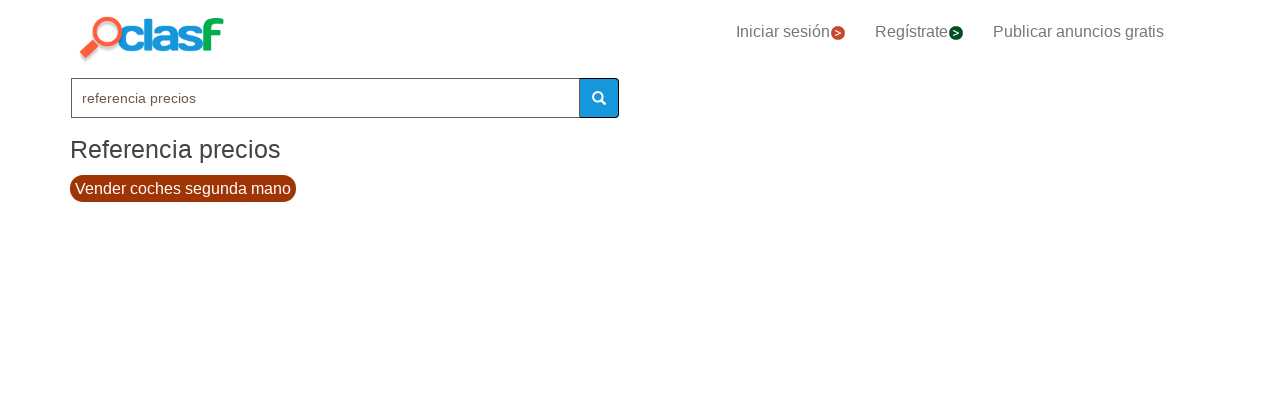

--- FILE ---
content_type: text/html; charset=utf-8
request_url: https://www.clasf.es/q/referencia-precios/
body_size: 133969
content:




<!DOCTYPE html>
<html lang="es" >
  <head>
    <meta charset="utf-8">
    <title>Referencia precios 【 ANUNCIOS Enero 】 | Clasf</title>
    <link rel="manifest" href="/manifest.json">
    <link rel="icon" type="image/png" href="/static/img/favicon_clasf.ico" >
    <link rel="apple-touch-icon" href="/static/img/logoclasf_FB-02.jpg">
    <meta content="width=device-width, minimum-scale=1, maximum-scale=5,initial-scale=1" name="viewport" >
    <meta name="theme-color" content="#1696DB">
    <meta name="google-signin-client_id" content="50596556583-oa0jk43chrhma3o8r508p97o7mlkbrk2.apps.googleusercontent.com">
    
    
    <link rel="stylesheet" type="text/css" href="/static/gen/vendor_search30.css?v=55.0">
    
    
     
    
    
    
    
      
    
    
    

  
    
    
    
    
  <meta name="Keywords" content="referencia precios">
  <meta name="Description" content="Tenemos 242 anuncios para tu búsqueda Referencia-precios. Encuentra anuncios de Referencia-precios con precios desde 7€.">

    
  <meta property="og:title" content="Anuncios clasificados - compra y vende gratis en España | CLASF">
  <meta property="og:type" content="website">
  <meta property="og:image" content="/static/img/logoclasf_FB-02.jpg">
  <meta property="og:url" content="https://www.clasf.es/q/referencia-precios/">
  
  <meta name="robots" content="index, follow">
  <meta name="googlebot" content="index, follow">
  
  <link rel="canonical" href="https://www.clasf.es/q/referencia-precios/" >

    
    <!-- Google Tag Manager -->
<script>(function(w,d,s,l,i){w[l]=w[l]||[];w[l].push({'gtm.start':
new Date().getTime(),event:'gtm.js'});var f=d.getElementsByTagName(s)[0],
j=d.createElement(s),dl=l!='dataLayer'?'&l='+l:'';j.async=true;j.src=
'https://www.googletagmanager.com/gtm.js?id='+i+dl;f.parentNode.insertBefore(j,f);
})(window,document,'script','dataLayer','GTM-KFR8Z2K');</script>
<!-- End Google Tag Manager -->
  </head>
  <body>
    
   
    <div id="h1" data-luce="referencia precios"></div>
    
   
  
    <!-- Google Tag Manager (noscript) -->
<noscript><iframe src="https://www.googletagmanager.com/ns.html?id=GTM-KFR8Z2K"
height="0" width="0" style="display:none;visibility:hidden"></iframe></noscript>
<!-- End Google Tag Manager (noscript) -->
    
    <div id="general" class="container" >
      <div id="header" class="row">
        <div class="col-xs-12 col-md-12 header_right">
          <div class="row">
            <div class="col-xs-12 col-md-12">
              <nav id="barra_navegacion" class="navbar navbar-default">
                <div class="container-fluid">
                  <div class="navbar-header">
                    <button type="button" class="navbar-toggle collapsed" aria-label="colapsar" data-toggle="collapse" data-target="#bs-example-navbar-collapse-1" aria-expanded="false">
                      <span class="icon-bar"></span>
                      <span class="icon-bar"></span>
                      <span class="icon-bar"></span>
                    </button>
                    <div class="navbar-brand lalala" data-lelele="Lw=="><img loading="lazy" id="logo" src="/static/img/clasflogo.png" alt="Anuncios clasificados - compra y vende gratis en España | CLASF"></div>
                  </div>
                  <div class="collapse navbar-collapse" id="bs-example-navbar-collapse-1">
                    
                    <ul class="nav navbar-nav">
                    
		      <li><div class="lalala bcab" data-lelele="L2xvZ2luLw==">Iniciar sesión<img loading="lazy" src="/static/img/flechainicio.png" alt="Iniciar sesión"></div></li>
		      <li><div class="lalala bcab" id="register_head" data-lelele="L3JlZ2lzdGVyLw==">Regístrate<img loading="lazy" src="/static/img/flecharegistrate.png" alt="Regístrate"></div></li>
                    
                      <li><div class="lalala bcab" data-lelele="L3B1YmxpY2FyLWFudW5jaW8v">Publicar anuncios gratis</div></li>
                    </ul>
                  </div>
                </div>
              </nav>
            </div>
          </div>
        </div>
      </div>
      <div id="content">
      
<div class="row">
      <div class="col-md-12 col-xs-12">

        <div id="filters_form" class="vis">
          <form id="filter_form" action="/search/" method="GET">
          <div class="row disnone">
            <div class="control-group">
              <div class="controls category col-xs-12 col-sm-6 col-md-8"><select name="category" id="id_category">
  <option value="motor"  data-child="False">Motor</option>

  <option value="negocios-y-servicios"  data-child="False">Negocios y servicios</option>

  <option value="deportes"  data-child="False">Deportes</option>

  <option value="animales"  data-child="False">Animales</option>

  <option value="informatica"  data-child="False">Informática</option>

  <option value="imagen-libros-y-sonido"  data-child="False">Imagen, libros y sonido</option>

  <option value="formacion-y-empleo"  data-child="False">Formación y empleo</option>

  <option value="inmobiliaria"  data-child="False">Inmobiliaria</option>

  <option value="juegos"  data-child="False">Juegos</option>

  <option value="hogar-y-jardin"  data-child="False">Hogar y jardín</option>

  <option value="ninos-y-bebes"  data-child="False">Niños y bebés</option>

  <option value="telefonia"  data-child="False">Telefonía</option>

  <option value="aficiones-y-ocio"  data-child="False">Aficiones y ocio</option>

  <option value="moda-y-accesorios"  data-child="False">Moda y accesorios</option>

  <option value=""  selected >Categoría</option>

</select></div>
            </div>
            <div class='col-xs-12 col-sm-6 col-md-4'>
              <div class="row">
                <div class="col-xs-5 col-sm-5 col-xs-antiright"><input type="number" name="priceini" placeholder="desde" min="-1" max="999999999999" id="id_priceini" /></div>
                <div class="control_price_separator col-xs-1 col-sm-1">-</div>
                <div class="col-xs-5 col-xs-antileft"><input type="number" name="pricefin" placeholder="hasta" min="-1" max="999999999999" id="id_pricefin" /></div>
              </div>
            </div>
            
          </div> 
          <div class="row disnone">
            <span id="actual_info" data-actual_city="España" data-actual_province="Todas las ciudades" data-todas_prov="Todas las provincias" data-city="Todas las ciudades"></span>
            <div class="control-group">
              <div class="controls col-xs-12 col-sm-6 col-md-6"><select name="province" id="id_province">
  <option value="" selected>Todas las provincias</option>

  <option value="a-coruña">A Coruña</option>

  <option value="alava">Alava</option>

  <option value="albacete">Albacete</option>

  <option value="alicante">Alicante</option>

  <option value="almería">Almería</option>

  <option value="asturias">Asturias</option>

  <option value="ávila">Ávila</option>

  <option value="badajoz">Badajoz</option>

  <option value="barcelona">Barcelona</option>

  <option value="burgos">Burgos</option>

  <option value="cáceres">Cáceres</option>

  <option value="cádiz">Cádiz</option>

  <option value="cantabria">Cantabria</option>

  <option value="castellón">Castellón</option>

  <option value="ceuta">Ceuta</option>

  <option value="ciudad-real">Ciudad Real</option>

  <option value="córdoba">Córdoba</option>

  <option value="cuenca">Cuenca</option>

  <option value="girona">Girona</option>

  <option value="granada">Granada</option>

  <option value="guadalajara">Guadalajara</option>

  <option value="guipúzcoa">Guipúzcoa</option>

  <option value="huelva">Huelva</option>

  <option value="huesca">Huesca</option>

  <option value="islas-baleares">Islas Baleares</option>

  <option value="jaén">Jaén</option>

  <option value="la-rioja">La Rioja</option>

  <option value="las-palmas">Las Palmas</option>

  <option value="león">León</option>

  <option value="lleida">Lleida</option>

  <option value="lugo">Lugo</option>

  <option value="madrid">Madrid</option>

  <option value="málaga">Málaga</option>

  <option value="melilla">Melilla</option>

  <option value="murcia">Murcia</option>

  <option value="navarra">Navarra</option>

  <option value="ourense">Ourense</option>

  <option value="palencia">Palencia</option>

  <option value="pontevedra">Pontevedra</option>

  <option value="salamanca">Salamanca</option>

  <option value="santa-cruz-de-tenerife">Santa Cruz de Tenerife</option>

  <option value="segovia">Segovia</option>

  <option value="sevilla">Sevilla</option>

  <option value="soria">Soria</option>

  <option value="tarragona">Tarragona</option>

  <option value="teruel">Teruel</option>

  <option value="toledo">Toledo</option>

  <option value="valencia">Valencia</option>

  <option value="valladolid">Valladolid</option>

  <option value="vizcaya">Vizcaya</option>

  <option value="zamora">Zamora</option>

  <option value="zaragoza">Zaragoza</option>

</select></div>
            </div>
            <div class="control-group">
              <div class="controls col-sm-antileft col-xs-12 col-sm-6 col-md-6">
                <select name="city" id="id_city">
  <option value="" selected>Todas las ciudades</option>

</select>
                <div class="progress2" id="loading3"><img loading="lazy" src="/static/img/loading_photo.gif" width="32" height="32" alt="loading" title="loading" class="loading-image"></div>
              </div>
            </div>
          </div> 

          <div class="row" style="text-align:center;">
            <div class="col-md-6 col-sm-12 col-xs-12">
              <div class="controls lupa input-group">
		<input type="text" name="filter_search" value="referencia precios" autocomplete="off" placeholder="Buscar" maxlength="200" id="id_filter_search" />
                <span class="input-group-addon botoni"><i class="glyphicon glyphicon-search"></i></span>
              </div>
            </div>
            <div class="col-md-3 col-sm-6 col-xs-12 disnone">
              <div class="control-group">
                <div class="controls control_checkbox">
                  <input type="checkbox" name="wimg" id="id_wimg" /> <span>Solo con imagen</span>
                </div>
              </div> 
            </div>    
            <div class="col-md-3 col-sm-6 col-xs-12 col-md-antileft disnone">
              <div class="control_submit">
                <button class="btn button_search btn-block" id="filter_submit" type="submit">BUSCAR</button>
              </div>      
            </div>
          </div>
          </form>
        </div>

        <h1>Referencia precios</h1>
        
        
        <div class="div-luce">
          <a href="/vender/coche-segunda-mano/" title="Vender coches segunda mano">
            <span class="boton-luce">
              Vender coches segunda mano
            </span>
          </a>
        </div>
        

        
        
	<div id='adsenseTop' style="height:70vh;" >
          <!-- clasf_listado_ES -->
          
        </div>
        

        <h2>Listado top ventas referencia precios</h2>


        

        
        
        <div class="row offer">
          <div class="offer-logo col-md-4 col-sm-5 col-xs-12 lalala" data-lelele="L3BpbG90by1yaW5kZXItcmVmZXJlbmNpYS0yODUtcGFyYS1zY29vdGVyLWNvbi1jYWphLWVuLXNldmlsbGEtNDEyNzk4OTEv">
            <picture>
              <img loading="lazy" src="/static/img/caticons/coche.png" title="Piloto rinder referencia 285 para scooter con caja" alt="Piloto rinder referencia 285 para scooter con caja" class="imglist">
            </picture>
            <noscript>
              <img loading="lazy" src="/static/img/caticons/coche.png" title="Piloto rinder referencia 285 para scooter con caja" alt="Piloto rinder referencia 285 para scooter con caja" class="imglist">
            </noscript>
          </div>
          <div class="col-md-8 col-sm-7 col-xs-12 offer-desc">
            <div class="row">
              <div class="offer-title col-md-10 col-xs-12">
                
                    <a title="Piloto rinder referencia 285 para scooter con caja"  href="/piloto-rinder-referencia-285-para-scooter-con-caja-en-sevilla-41279891/">Piloto rinder referencia 285 para scooter con caja</a>
	            
              </div>
	        </div>
	      </div>
          <div class="col-md-8 col-sm-7 col-xs-12 offer-desc">
            <div class="row">
              <div class="location col-md-12">
                Sevilla (Sevilla)
              </div>
              <div class="description col-md-12 lalala" data-lelele="L3BpbG90by1yaW5kZXItcmVmZXJlbmNpYS0yODUtcGFyYS1zY29vdGVyLWNvbi1jYWphLWVuLXNldmlsbGEtNDEyNzk4OTEv">
                 PILOTO RINDER REFERENCIA 285 PARA SCOOTER CON CAJA PILOTO RINDER REFERENCIA 285 PARA SCOOTER CON CAJA Vendo PILITO RINDER EN CAJA NO TIENE BOMBILLA NO TIENE SEÑALES DE HABER ESTADO COLOCADO TIENE UNA GRIETA EN LA TULIPA  MIREN BIEN LAS FOTOS PARA VER POSIBLES DEFECTOS  COMO ESTA EN LAS FOTOS Y LO QUE SE VE EN LAS FOTOS miren las fotos si tienen alguna duda pregunten antes de comprar, no mandamos fotos una vez realizada la compra pregunten y pidan las fotos que quieran antes de comprar, no realizamos envios contrareembolso se puede hacer el ingreso en cualquier oficina de correos (bancorreos) se pueden hacer entregas en mano se aceptan pagos por western union se unifican envios y se cobra un solo envio a razon de peso o volumen de todos los pedidos, en los envios por correo ordinario no nos responsabilizamos de la perdida por parte de correos,en los envios por correo certificado en caso de perdida solo nos hacemos responsable de la devolucion del dinero equivalente a la indemnizacion de correos, si algun cliente quiere asegurar el envio a valor declarado podemos consultar precios con correos en los fines de semana normalmente no podemos responder a correos,asta el domingo por la tarde  
	          </div>
              <div class="price col-md-12"></div>
	        </div>
	      </div>
          <div class="comprar lalala" data-lelele="L3BpbG90by1yaW5kZXItcmVmZXJlbmNpYS0yODUtcGFyYS1zY29vdGVyLWNvbi1jYWphLWVuLXNldmlsbGEtNDEyNzk4OTEv">Ver producto</div>
          <div class="col-md-12 col-sm-7 col-xs-12 offer-desc">
            <div class="row">
              <div class="more-button col-md-12 col-xs-12" style="display:none;"><b>[Leer más]</b></div>
              <div class="less-button col-xs-12 col-xs-12" style="display:none;"><b>[Contraer]</b></div>
              <div class="fecha col-md-6 col-xs-6">
               
               
               
              </div>
              <div class="sponsored_ad col-md-6 col-xs-6">
              </div>
            </div>
          </div>
        </div>
        

        

        
        <div class="row offer">
          <div class="offer-logo col-md-4 col-sm-5 col-xs-12 lalala" data-lelele="L2NvbXByYS1kZS1jYXRhbGl6YWRvcmVzLXVzYWRvcy02OTA3NjIzMDgtZW4tZXNwYcOxYS0xMjUzMjQxNy8=">
            <picture>
              <img loading="lazy" src="/static/img/caticons/coche.png" title="Compra de catalizadores usados 690762308" alt="Compra de catalizadores usados 690762308" class="imglist">
            </picture>
            <noscript>
              <img loading="lazy" src="/static/img/caticons/coche.png" title="Compra de catalizadores usados 690762308" alt="Compra de catalizadores usados 690762308" class="imglist">
            </noscript>
          </div>
          <div class="col-md-8 col-sm-7 col-xs-12 offer-desc">
            <div class="row">
              <div class="offer-title col-md-10 col-xs-12">
                
                    <a title="Compra de catalizadores usados 690762308"  href="/compra-de-catalizadores-usados-690762308-en-españa-12532417/">Compra de catalizadores usados 690762308</a>
	            
              </div>
	        </div>
	      </div>
          <div class="col-md-8 col-sm-7 col-xs-12 offer-desc">
            <div class="row">
              <div class="location col-md-12">
                España 
              </div>
              <div class="description col-md-12 lalala" data-lelele="L2NvbXByYS1kZS1jYXRhbGl6YWRvcmVzLXVzYWRvcy02OTA3NjIzMDgtZW4tZXNwYcOxYS0xMjUzMjQxNy8=">
                 compro catalizadores usados, todas marcas y modelos.. precios por referencia, maxima tasaccion.. llamen!
	          </div>
              <div class="price col-md-12"></div>
	        </div>
	      </div>
          <div class="comprar lalala" data-lelele="L2NvbXByYS1kZS1jYXRhbGl6YWRvcmVzLXVzYWRvcy02OTA3NjIzMDgtZW4tZXNwYcOxYS0xMjUzMjQxNy8=">Ver producto</div>
          <div class="col-md-12 col-sm-7 col-xs-12 offer-desc">
            <div class="row">
              <div class="more-button col-md-12 col-xs-12" style="display:none;"><b>[Leer más]</b></div>
              <div class="less-button col-xs-12 col-xs-12" style="display:none;"><b>[Contraer]</b></div>
              <div class="fecha col-md-6 col-xs-6">
               
               
               
              </div>
              <div class="sponsored_ad col-md-6 col-xs-6">
              </div>
            </div>
          </div>
        </div>
        

        
        
        

        
        <div class="row offer">
          <div class="offer-logo col-md-4 col-sm-5 col-xs-12 lalala" data-lelele="L2NvbXByYS1kZS1jYXRhbGl6YWRvcmVzLTY5MDc2MjMwOC1lbi1tYWRyaWQtMTk1Njg2NDgv">
            <picture>
              <img loading="lazy" src="/static/img/caticons/coche.png" title="Compra de catalizadores 690762308" alt="Compra de catalizadores 690762308" class="imglist">
            </picture>
            <noscript>
              <img loading="lazy" src="/static/img/caticons/coche.png" title="Compra de catalizadores 690762308" alt="Compra de catalizadores 690762308" class="imglist">
            </noscript>
          </div>
          <div class="col-md-8 col-sm-7 col-xs-12 offer-desc">
            <div class="row">
              <div class="offer-title col-md-10 col-xs-12">
                
                    <a title="Compra de catalizadores 690762308"  href="/compra-de-catalizadores-690762308-en-madrid-19568648/">Compra de catalizadores 690762308</a>
	            
              </div>
	        </div>
	      </div>
          <div class="col-md-8 col-sm-7 col-xs-12 offer-desc">
            <div class="row">
              <div class="location col-md-12">
                Madrid (Madrid)
              </div>
              <div class="description col-md-12 lalala" data-lelele="L2NvbXByYS1kZS1jYXRhbGl6YWRvcmVzLTY5MDc2MjMwOC1lbi1tYWRyaWQtMTk1Njg2NDgv">
                 Compramos catalizadores usados Precios por referencia. Tambien la ceramica suelta del catalizador.Todas marcas y modelos.recogemos a domicilioTlf.690762308
	          </div>
              <div class="price col-md-12">325 €</div>
	        </div>
	      </div>
          <div class="comprar lalala" data-lelele="L2NvbXByYS1kZS1jYXRhbGl6YWRvcmVzLTY5MDc2MjMwOC1lbi1tYWRyaWQtMTk1Njg2NDgv">Ver producto</div>
          <div class="col-md-12 col-sm-7 col-xs-12 offer-desc">
            <div class="row">
              <div class="more-button col-md-12 col-xs-12" style="display:none;"><b>[Leer más]</b></div>
              <div class="less-button col-xs-12 col-xs-12" style="display:none;"><b>[Contraer]</b></div>
              <div class="fecha col-md-6 col-xs-6">
               
               
               
              </div>
              <div class="sponsored_ad col-md-6 col-xs-6">
              </div>
            </div>
          </div>
        </div>
        

        

        
        <div class="row offer">
          <div class="offer-logo col-md-4 col-sm-5 col-xs-12 lalala" data-lelele="L2NvbXByYS1kZS1jYXRhbGl6YWRvcmVzLXJvdG9zLWZpbHRyb3Mtb2JzdHJ1aWRvcy15LXR1cmJvcy1yb3Rvcy02NzY5NDY2MjctZW4tZXNwYcOxYS0yMzExNDI1MC8=">
            <picture>
              <img loading="lazy" src="/static/img/caticons/coche.png" title="Compra de catalizadores rotos, filtros obstruidos y turbos rotos 676946627" alt="Compra de catalizadores rotos, filtros obstruidos y turbos rotos 676946627" class="imglist">
            </picture>
            <noscript>
              <img loading="lazy" src="/static/img/caticons/coche.png" title="Compra de catalizadores rotos, filtros obstruidos y turbos rotos 676946627" alt="Compra de catalizadores rotos, filtros obstruidos y turbos rotos 676946627" class="imglist">
            </noscript>
          </div>
          <div class="col-md-8 col-sm-7 col-xs-12 offer-desc">
            <div class="row">
              <div class="offer-title col-md-10 col-xs-12">
                
                    <a title="Compra de catalizadores rotos, filtros obstruidos y turbos rotos 676946627"  href="/compra-de-catalizadores-rotos-filtros-obstruidos-y-turbos-rotos-676946627-en-españa-23114250/">Compra de catalizadores rotos, filtros obstruidos y turbos rotos 676946627</a>
	            
              </div>
	        </div>
	      </div>
          <div class="col-md-8 col-sm-7 col-xs-12 offer-desc">
            <div class="row">
              <div class="location col-md-12">
                España (Todas las ciudades)
              </div>
              <div class="description col-md-12 lalala" data-lelele="L2NvbXByYS1kZS1jYXRhbGl6YWRvcmVzLXJvdG9zLWZpbHRyb3Mtb2JzdHJ1aWRvcy15LXR1cmJvcy1yb3Rvcy02NzY5NDY2MjctZW4tZXNwYcOxYS0yMzExNDI1MC8=">
                 En RECICLATUCATA compramos turbos rotos, catalizadores y filtros de particulas rotos y obstruidos, pagamos según referencia, valoramos el catalizador y filtro de particulas por su contenido en metales preciosos como: PALADIO, RODIO Y PLATINO, ya que contamos con un amplio catalogó con mas de 4500 referencias y actualizando lista de precios regularmente, si necesito información puede contactar al teléfono: 676946627 o bien al correo electrónico reciclatucata@hotmail.co
	          </div>
              <div class="price col-md-12">340 €</div>
	        </div>
	      </div>
          <div class="comprar lalala" data-lelele="L2NvbXByYS1kZS1jYXRhbGl6YWRvcmVzLXJvdG9zLWZpbHRyb3Mtb2JzdHJ1aWRvcy15LXR1cmJvcy1yb3Rvcy02NzY5NDY2MjctZW4tZXNwYcOxYS0yMzExNDI1MC8=">Ver producto</div>
          <div class="col-md-12 col-sm-7 col-xs-12 offer-desc">
            <div class="row">
              <div class="more-button col-md-12 col-xs-12" style="display:none;"><b>[Leer más]</b></div>
              <div class="less-button col-xs-12 col-xs-12" style="display:none;"><b>[Contraer]</b></div>
              <div class="fecha col-md-6 col-xs-6">
               
               
               
              </div>
              <div class="sponsored_ad col-md-6 col-xs-6">
              </div>
            </div>
          </div>
        </div>
        

        
        
        

        
        <div class="row offer">
          <div class="offer-logo col-md-4 col-sm-5 col-xs-12 lalala" data-lelele="L3ZlbnRhLWRldGVjdG9yLXJhZGFyLWVuLWdpcm9uYS0yOTY2NzU4MC8=">
            <picture>
              <img loading="lazy" src="/static/img/caticons/coche.png" title="Venta detector radar" alt="Venta detector radar" class="imglist">
            </picture>
            <noscript>
              <img loading="lazy" src="/static/img/caticons/coche.png" title="Venta detector radar" alt="Venta detector radar" class="imglist">
            </noscript>
          </div>
          <div class="col-md-8 col-sm-7 col-xs-12 offer-desc">
            <div class="row">
              <div class="offer-title col-md-10 col-xs-12">
                
                    <a title="Venta detector radar"  href="/venta-detector-radar-en-girona-29667580/">Venta detector radar</a>
	            
              </div>
	        </div>
	      </div>
          <div class="col-md-8 col-sm-7 col-xs-12 offer-desc">
            <div class="row">
              <div class="location col-md-12">
                Girona (Girona)
              </div>
              <div class="description col-md-12 lalala" data-lelele="L3ZlbnRhLWRldGVjdG9yLXJhZGFyLWVuLWdpcm9uYS0yOTY2NzU4MC8=">
                 vendemos diferentes modelos de detectores de radar marca wikangoo , referencia 600 y 700, los precios varian entre 50 y 70 euros modelo exacto es wikango 97w600 y 97w700
	          </div>
              <div class="price col-md-12">50 €</div>
	        </div>
	      </div>
          <div class="comprar lalala" data-lelele="L3ZlbnRhLWRldGVjdG9yLXJhZGFyLWVuLWdpcm9uYS0yOTY2NzU4MC8=">Ver producto</div>
          <div class="col-md-12 col-sm-7 col-xs-12 offer-desc">
            <div class="row">
              <div class="more-button col-md-12 col-xs-12" style="display:none;"><b>[Leer más]</b></div>
              <div class="less-button col-xs-12 col-xs-12" style="display:none;"><b>[Contraer]</b></div>
              <div class="fecha col-md-6 col-xs-6">
               
               
               
              </div>
              <div class="sponsored_ad col-md-6 col-xs-6">
              </div>
            </div>
          </div>
        </div>
        

        

        
        <div class="row offer">
          <div class="offer-logo col-md-4 col-sm-5 col-xs-12 lalala" data-lelele="Lzg5NTU4NTEtc29wb3J0ZS1tb3Rvci1pbmZlcmlvci1ibXctbWluaS1mNTYtZW4tZXNwYcOxYS00MDYyOTIzMy8=">
            <picture>
              <img loading="lazy" src="https://img.clasf.es/2021/01/02/8955851-Soporte-motor-inferior-BMW-MINI-F56-20210102134934.1175240015.jpg" title="8955851 soporte motor inferior bmw mini (f56)" alt="8955851 soporte motor inferior bmw mini (f56)" class="imglist">
            </picture>
            <noscript>
              <img loading="lazy" src="https://img.clasf.es/2021/01/02/8955851-Soporte-motor-inferior-BMW-MINI-F56-20210102134934.1175240015.jpg" title="8955851 soporte motor inferior bmw mini (f56)" alt="8955851 soporte motor inferior bmw mini (f56)" class="imglist">
            </noscript>
          </div>
          <div class="col-md-8 col-sm-7 col-xs-12 offer-desc">
            <div class="row">
              <div class="offer-title col-md-10 col-xs-12">
                
                    <a title="8955851 soporte motor inferior bmw mini (f56)"  href="/8955851-soporte-motor-inferior-bmw-mini-f56-en-españa-40629233/">8955851 soporte motor inferior bmw mini (f56)</a>
	            
              </div>
	        </div>
	      </div>
          <div class="col-md-8 col-sm-7 col-xs-12 offer-desc">
            <div class="row">
              <div class="location col-md-12">
                España (Todas las ciudades)
              </div>
              <div class="description col-md-12 lalala" data-lelele="Lzg5NTU4NTEtc29wb3J0ZS1tb3Rvci1pbmZlcmlvci1ibXctbWluaS1mNTYtZW4tZXNwYcOxYS00MDYyOTIzMy8=">
                 Soporte motor inferior BMW MINI (F56) COOPER D Año 2013 17276810. Referencia 687519001 Observaciones 687519001 17276810. Código interno 8955851. Tenemos los precios más competitivos del mercado y las mejores condiciones de garantía y devolución.Facilítanos tu número de teléfono o móvil, dinos a qué hora te viene bien, ¡y te llamamos gratis!
	          </div>
              <div class="price col-md-12">40 €</div>
	        </div>
	      </div>
          <div class="comprar lalala" data-lelele="Lzg5NTU4NTEtc29wb3J0ZS1tb3Rvci1pbmZlcmlvci1ibXctbWluaS1mNTYtZW4tZXNwYcOxYS00MDYyOTIzMy8=">Ver producto</div>
          <div class="col-md-12 col-sm-7 col-xs-12 offer-desc">
            <div class="row">
              <div class="more-button col-md-12 col-xs-12" style="display:none;"><b>[Leer más]</b></div>
              <div class="less-button col-xs-12 col-xs-12" style="display:none;"><b>[Contraer]</b></div>
              <div class="fecha col-md-6 col-xs-6">
               
               
               
              </div>
              <div class="sponsored_ad col-md-6 col-xs-6">
              </div>
            </div>
          </div>
        </div>
        

        
        
        

        
        <div class="row offer">
          <div class="offer-logo col-md-4 col-sm-5 col-xs-12 lalala" data-lelele="Lzc1MjM3NTQtY3JlbWFsbGVyYS1kaXJlY2Npb24tcGV1Z2VvdC0zMDgtYcOxby0yMDA3LWVuLWVzcGHDsWEtNDA2MjkyOTIv">
            <picture>
              <img loading="lazy" src="https://img.clasf.es/2021/01/02/7523754-Cremallera-direccion-PEUGEOT-308-Ao-2007-20210102134956.6706590015.jpg" title="7523754 cremallera direccion peugeot 308 año 2007" alt="7523754 cremallera direccion peugeot 308 año 2007" class="imglist">
            </picture>
            <noscript>
              <img loading="lazy" src="https://img.clasf.es/2021/01/02/7523754-Cremallera-direccion-PEUGEOT-308-Ao-2007-20210102134956.6706590015.jpg" title="7523754 cremallera direccion peugeot 308 año 2007" alt="7523754 cremallera direccion peugeot 308 año 2007" class="imglist">
            </noscript>
          </div>
          <div class="col-md-8 col-sm-7 col-xs-12 offer-desc">
            <div class="row">
              <div class="offer-title col-md-10 col-xs-12">
                
                    <a title="7523754 cremallera direccion peugeot 308 año 2007"  href="/7523754-cremallera-direccion-peugeot-308-año-2007-en-españa-40629292/">7523754 cremallera direccion peugeot 308 año 2007</a>
	            
              </div>
	        </div>
	      </div>
          <div class="col-md-8 col-sm-7 col-xs-12 offer-desc">
            <div class="row">
              <div class="location col-md-12">
                España (Todas las ciudades)
              </div>
              <div class="description col-md-12 lalala" data-lelele="Lzc1MjM3NTQtY3JlbWFsbGVyYS1kaXJlY2Npb24tcGV1Z2VvdC0zMDgtYcOxby0yMDA3LWVuLWVzcGHDsWEtNDA2MjkyOTIv">
                 Cremallera direccion PEUGEOT 308 Año 2007 E3010. Referencia 0L0801789 Observaciones 0l0801789 e3010. Código interno 7523754. Tenemos los precios más competitivos del mercado y las mejores condiciones de garantía y devolución.Facilítanos tu número de teléfono o móvil, dinos a qué hora te viene bien, ¡y te llamamos gratis!
	          </div>
              <div class="price col-md-12">60 €</div>
	        </div>
	      </div>
          <div class="comprar lalala" data-lelele="Lzc1MjM3NTQtY3JlbWFsbGVyYS1kaXJlY2Npb24tcGV1Z2VvdC0zMDgtYcOxby0yMDA3LWVuLWVzcGHDsWEtNDA2MjkyOTIv">Ver producto</div>
          <div class="col-md-12 col-sm-7 col-xs-12 offer-desc">
            <div class="row">
              <div class="more-button col-md-12 col-xs-12" style="display:none;"><b>[Leer más]</b></div>
              <div class="less-button col-xs-12 col-xs-12" style="display:none;"><b>[Contraer]</b></div>
              <div class="fecha col-md-6 col-xs-6">
               
               
               
              </div>
              <div class="sponsored_ad col-md-6 col-xs-6">
              </div>
            </div>
          </div>
        </div>
        

        

        
        <div class="row offer">
          <div class="offer-logo col-md-4 col-sm-5 col-xs-12 lalala" data-lelele="L2VqMzIzZjU2M2thLXZvbGFudGUtbGFuZC1yb3Zlci1ldm9xdWUtcHVyZS1hw7FvLWVuLWVzcGHDsWEtNDA2Mjk0NDEv">
            <picture>
              <img loading="lazy" src="https://img.clasf.es/2021/01/02/EJ323F563KA-Volante-LAND-ROVER-EVOQUE-PURE-Ao-20210102135041.6524330015.jpg" title="Ej323f563ka volante land rover evoque pure año" alt="Ej323f563ka volante land rover evoque pure año" class="imglist">
            </picture>
            <noscript>
              <img loading="lazy" src="https://img.clasf.es/2021/01/02/EJ323F563KA-Volante-LAND-ROVER-EVOQUE-PURE-Ao-20210102135041.6524330015.jpg" title="Ej323f563ka volante land rover evoque pure año" alt="Ej323f563ka volante land rover evoque pure año" class="imglist">
            </noscript>
          </div>
          <div class="col-md-8 col-sm-7 col-xs-12 offer-desc">
            <div class="row">
              <div class="offer-title col-md-10 col-xs-12">
                
                    <a title="Ej323f563ka volante land rover evoque pure año"  href="/ej323f563ka-volante-land-rover-evoque-pure-año-en-españa-40629441/">Ej323f563ka volante land rover evoque pure año</a>
	            
              </div>
	        </div>
	      </div>
          <div class="col-md-8 col-sm-7 col-xs-12 offer-desc">
            <div class="row">
              <div class="location col-md-12">
                España (Todas las ciudades)
              </div>
              <div class="description col-md-12 lalala" data-lelele="L2VqMzIzZjU2M2thLXZvbGFudGUtbGFuZC1yb3Zlci1ldm9xdWUtcHVyZS1hw7FvLWVuLWVzcGHDsWEtNDA2Mjk0NDEv">
                 Volante LAND ROVER EVOQUE PURE Año 2011. Referencia EJ323F563KA Observaciones Con mando multifuncion control de cruceros con mando manos libres. Código interno 5098849. Trabajamos bajo los mas estrictos estandares de calidad y comprometidos con el medio ambiente.Trabajamos con empresas y particulares, enviamos a toda España a precios muy económicos. Llámenos y comprueba. Para más información de esta pieza puede llamar al Telf 608807317 o contactar por Whatsapp al siguiente Telf 608807317
	          </div>
              <div class="price col-md-12">169,99 €</div>
	        </div>
	      </div>
          <div class="comprar lalala" data-lelele="L2VqMzIzZjU2M2thLXZvbGFudGUtbGFuZC1yb3Zlci1ldm9xdWUtcHVyZS1hw7FvLWVuLWVzcGHDsWEtNDA2Mjk0NDEv">Ver producto</div>
          <div class="col-md-12 col-sm-7 col-xs-12 offer-desc">
            <div class="row">
              <div class="more-button col-md-12 col-xs-12" style="display:none;"><b>[Leer más]</b></div>
              <div class="less-button col-xs-12 col-xs-12" style="display:none;"><b>[Contraer]</b></div>
              <div class="fecha col-md-6 col-xs-6">
               
               
               
              </div>
              <div class="sponsored_ad col-md-6 col-xs-6">
              </div>
            </div>
          </div>
        </div>
        

        
        
        

        
        <div class="row offer">
          <div class="offer-logo col-md-4 col-sm-5 col-xs-12 lalala" data-lelele="Lzg3ODM5NzQtc2Vydm9mcmVuby1wZXVnZW90LTMwOC0xMi0xMnYtZS10aHAtYcOxby1lbi1lc3Bhw7FhLTQwNjI5NTk4Lw==">
            <picture>
              <img loading="lazy" src="https://img.clasf.es/2021/01/02/8783974-Servofreno-PEUGEOT-308-1-2-12V-E-THP-Ao-20210102135124.9732170015.jpg" title="8783974 servofreno peugeot 308 1.2 12v e thp año" alt="8783974 servofreno peugeot 308 1.2 12v e thp año" class="imglist">
            </picture>
            <noscript>
              <img loading="lazy" src="https://img.clasf.es/2021/01/02/8783974-Servofreno-PEUGEOT-308-1-2-12V-E-THP-Ao-20210102135124.9732170015.jpg" title="8783974 servofreno peugeot 308 1.2 12v e thp año" alt="8783974 servofreno peugeot 308 1.2 12v e thp año" class="imglist">
            </noscript>
          </div>
          <div class="col-md-8 col-sm-7 col-xs-12 offer-desc">
            <div class="row">
              <div class="offer-title col-md-10 col-xs-12">
                
                    <a title="8783974 servofreno peugeot 308 1.2 12v e thp año"  href="/8783974-servofreno-peugeot-308-12-12v-e-thp-año-en-españa-40629598/">8783974 servofreno peugeot 308 1.2 12v e thp año</a>
	            
              </div>
	        </div>
	      </div>
          <div class="col-md-8 col-sm-7 col-xs-12 offer-desc">
            <div class="row">
              <div class="location col-md-12">
                España (Todas las ciudades)
              </div>
              <div class="description col-md-12 lalala" data-lelele="Lzg3ODM5NzQtc2Vydm9mcmVuby1wZXVnZW90LTMwOC0xMi0xMnYtZS10aHAtYcOxby1lbi1lc3Bhw7FhLTQwNjI5NTk4Lw==">
                 Servofreno PEUGEOT 308 1.2 12V E THP Año 2013. Referencia 3TCM161361576 Observaciones 3tcm161361576. Código interno 8783974. Tenemos los precios más competitivos del mercado y las mejores condiciones de garantía y devolución.Facilítanos tu número de teléfono o móvil, dinos a qué hora te viene bien, ¡y te llamamos gratis!
	          </div>
              <div class="price col-md-12">70 €</div>
	        </div>
	      </div>
          <div class="comprar lalala" data-lelele="Lzg3ODM5NzQtc2Vydm9mcmVuby1wZXVnZW90LTMwOC0xMi0xMnYtZS10aHAtYcOxby1lbi1lc3Bhw7FhLTQwNjI5NTk4Lw==">Ver producto</div>
          <div class="col-md-12 col-sm-7 col-xs-12 offer-desc">
            <div class="row">
              <div class="more-button col-md-12 col-xs-12" style="display:none;"><b>[Leer más]</b></div>
              <div class="less-button col-xs-12 col-xs-12" style="display:none;"><b>[Contraer]</b></div>
              <div class="fecha col-md-6 col-xs-6">
               
               
               
              </div>
              <div class="sponsored_ad col-md-6 col-xs-6">
              </div>
            </div>
          </div>
        </div>
        

        

        
        <div class="row offer">
          <div class="offer-logo col-md-4 col-sm-5 col-xs-12 lalala" data-lelele="Lzg2NTgzMjYtY2FydGVyLWRhZXdvby1rYWxvcy0xNC1zci1hw7FvLTIwMDItZW4tZXNwYcOxYS00MDYyOTY3NC8=">
            <picture>
              <img loading="lazy" src="https://img.clasf.es/2021/01/02/8658326-Carter-DAEWOO-KALOS-1-4-SR-Ao-2002-20210102135149.6362060015.jpg" title="8658326 carter daewoo kalos 1.4 sr año 2002." alt="8658326 carter daewoo kalos 1.4 sr año 2002." class="imglist">
            </picture>
            <noscript>
              <img loading="lazy" src="https://img.clasf.es/2021/01/02/8658326-Carter-DAEWOO-KALOS-1-4-SR-Ao-2002-20210102135149.6362060015.jpg" title="8658326 carter daewoo kalos 1.4 sr año 2002." alt="8658326 carter daewoo kalos 1.4 sr año 2002." class="imglist">
            </noscript>
          </div>
          <div class="col-md-8 col-sm-7 col-xs-12 offer-desc">
            <div class="row">
              <div class="offer-title col-md-10 col-xs-12">
                
                    <a title="8658326 carter daewoo kalos 1.4 sr año 2002."  href="/8658326-carter-daewoo-kalos-14-sr-año-2002-en-españa-40629674/">8658326 carter daewoo kalos 1.4 sr año 2002.</a>
	            
              </div>
	        </div>
	      </div>
          <div class="col-md-8 col-sm-7 col-xs-12 offer-desc">
            <div class="row">
              <div class="location col-md-12">
                España (Todas las ciudades)
              </div>
              <div class="description col-md-12 lalala" data-lelele="Lzg2NTgzMjYtY2FydGVyLWRhZXdvby1rYWxvcy0xNC1zci1hw7FvLTIwMDItZW4tZXNwYcOxYS00MDYyOTY3NC8=">
                 Carter DAEWOO KALOS 1.4 SR Año 2002. Referencia 96481581 Observaciones 96481581. Código interno 8658326. Tenemos los precios más competitivos del mercado y las mejores condiciones de garantía y devolución.Abiertos de Lunes a Viernes desde las 09:00 hasta las 13:30 y desde las 15:30 hasta las 19:00.
	          </div>
              <div class="price col-md-12">45 €</div>
	        </div>
	      </div>
          <div class="comprar lalala" data-lelele="Lzg2NTgzMjYtY2FydGVyLWRhZXdvby1rYWxvcy0xNC1zci1hw7FvLTIwMDItZW4tZXNwYcOxYS00MDYyOTY3NC8=">Ver producto</div>
          <div class="col-md-12 col-sm-7 col-xs-12 offer-desc">
            <div class="row">
              <div class="more-button col-md-12 col-xs-12" style="display:none;"><b>[Leer más]</b></div>
              <div class="less-button col-xs-12 col-xs-12" style="display:none;"><b>[Contraer]</b></div>
              <div class="fecha col-md-6 col-xs-6">
               
               
               
              </div>
              <div class="sponsored_ad col-md-6 col-xs-6">
              </div>
            </div>
          </div>
        </div>
        

        
        
        

        
        <div class="row offer">
          <div class="offer-logo col-md-4 col-sm-5 col-xs-12 lalala" data-lelele="Lzg4OTQwODYtY2VudHJhbGl0YS1jaGVjay1jb250cm9sLXN1enVraS1zd2lmdC1hemctZW4tZXNwYcOxYS00MDYyOTcyNC8=">
            <picture>
              <img loading="lazy" src="https://img.clasf.es/2021/01/02/8894086-Centralita-check-control-SUZUKI-SWIFT-AZG-20210102135201.9479750015.jpg" title="8894086 centralita check control suzuki swift azg" alt="8894086 centralita check control suzuki swift azg" class="imglist">
            </picture>
            <noscript>
              <img loading="lazy" src="https://img.clasf.es/2021/01/02/8894086-Centralita-check-control-SUZUKI-SWIFT-AZG-20210102135201.9479750015.jpg" title="8894086 centralita check control suzuki swift azg" alt="8894086 centralita check control suzuki swift azg" class="imglist">
            </noscript>
          </div>
          <div class="col-md-8 col-sm-7 col-xs-12 offer-desc">
            <div class="row">
              <div class="offer-title col-md-10 col-xs-12">
                
                    <a title="8894086 centralita check control suzuki swift azg"  href="/8894086-centralita-check-control-suzuki-swift-azg-en-españa-40629724/">8894086 centralita check control suzuki swift azg</a>
	            
              </div>
	        </div>
	      </div>
          <div class="col-md-8 col-sm-7 col-xs-12 offer-desc">
            <div class="row">
              <div class="location col-md-12">
                España (Todas las ciudades)
              </div>
              <div class="description col-md-12 lalala" data-lelele="Lzg4OTQwODYtY2VudHJhbGl0YS1jaGVjay1jb250cm9sLXN1enVraS1zd2lmdC1hemctZW4tZXNwYcOxYS00MDYyOTcyNC8=">
                 Centralita check control SUZUKI SWIFT AZG (NZ) 1.3 DDIS DIESEL CAT Año 2010. Referencia 3392072KQ1 Observaciones 3392072kq1. Código interno 8894086. Tenemos los precios más competitivos del mercado y las mejores condiciones de garantía y devolución.Abiertos de Lunes a Viernes desde las 09:00 hasta las 13:30 y desde las 15:30 hasta las 19:00.
	          </div>
              <div class="price col-md-12">100,01 €</div>
	        </div>
	      </div>
          <div class="comprar lalala" data-lelele="Lzg4OTQwODYtY2VudHJhbGl0YS1jaGVjay1jb250cm9sLXN1enVraS1zd2lmdC1hemctZW4tZXNwYcOxYS00MDYyOTcyNC8=">Ver producto</div>
          <div class="col-md-12 col-sm-7 col-xs-12 offer-desc">
            <div class="row">
              <div class="more-button col-md-12 col-xs-12" style="display:none;"><b>[Leer más]</b></div>
              <div class="less-button col-xs-12 col-xs-12" style="display:none;"><b>[Contraer]</b></div>
              <div class="fecha col-md-6 col-xs-6">
               
               
               
              </div>
              <div class="sponsored_ad col-md-6 col-xs-6">
              </div>
            </div>
          </div>
        </div>
        

        

        
        <div class="row offer">
          <div class="offer-logo col-md-4 col-sm-5 col-xs-12 lalala" data-lelele="L2VsZWN0cm92ZW50aWxhZG9yLWZvcmQtZm9jdXMtYmVybGluYS1jYXAtZ2hpYS1lbi1lc3Bhw7FhLTQwNjI5ODc4Lw==">
            <picture>
              <img loading="lazy" src="https://img.clasf.es/2021/01/02/Electroventilador-FORD-FOCUS-BERLINA-CAP-GHIA-20210102135248.1317070015.jpg" title="Electroventilador ford focus berlina (cap) ghia" alt="Electroventilador ford focus berlina (cap) ghia" class="imglist">
            </picture>
            <noscript>
              <img loading="lazy" src="https://img.clasf.es/2021/01/02/Electroventilador-FORD-FOCUS-BERLINA-CAP-GHIA-20210102135248.1317070015.jpg" title="Electroventilador ford focus berlina (cap) ghia" alt="Electroventilador ford focus berlina (cap) ghia" class="imglist">
            </noscript>
          </div>
          <div class="col-md-8 col-sm-7 col-xs-12 offer-desc">
            <div class="row">
              <div class="offer-title col-md-10 col-xs-12">
                
                    <a title="Electroventilador ford focus berlina (cap) ghia"  href="/electroventilador-ford-focus-berlina-cap-ghia-en-españa-40629878/">Electroventilador ford focus berlina (cap) ghia</a>
	            
              </div>
	        </div>
	      </div>
          <div class="col-md-8 col-sm-7 col-xs-12 offer-desc">
            <div class="row">
              <div class="location col-md-12">
                España (Todas las ciudades)
              </div>
              <div class="description col-md-12 lalala" data-lelele="L2VsZWN0cm92ZW50aWxhZG9yLWZvcmQtZm9jdXMtYmVybGluYS1jYXAtZ2hpYS1lbi1lc3Bhw7FhLTQwNjI5ODc4Lw==">
                 Electroventilador FORD FOCUS BERLINA (CAP) GHIA Año 2004 3M5H8C607UC 0130303939. Referencia 1530151 Observaciones 0130303939 1137328148 bosch 3 pines. Código interno 8698421. Tenemos los precios más competitivos del mercado y las mejores condiciones de garantía y devolución.Facilítanos tu número de teléfono o móvil, dinos a qué hora te viene bien, ¡y te llamamos gratis!
	          </div>
              <div class="price col-md-12">60 €</div>
	        </div>
	      </div>
          <div class="comprar lalala" data-lelele="L2VsZWN0cm92ZW50aWxhZG9yLWZvcmQtZm9jdXMtYmVybGluYS1jYXAtZ2hpYS1lbi1lc3Bhw7FhLTQwNjI5ODc4Lw==">Ver producto</div>
          <div class="col-md-12 col-sm-7 col-xs-12 offer-desc">
            <div class="row">
              <div class="more-button col-md-12 col-xs-12" style="display:none;"><b>[Leer más]</b></div>
              <div class="less-button col-xs-12 col-xs-12" style="display:none;"><b>[Contraer]</b></div>
              <div class="fecha col-md-6 col-xs-6">
               
               
               
              </div>
              <div class="sponsored_ad col-md-6 col-xs-6">
              </div>
            </div>
          </div>
        </div>
        

        
        
        

        
        <div class="row offer">
          <div class="offer-logo col-md-4 col-sm-5 col-xs-12 lalala" data-lelele="LzUxMDQwNzYtNDY3MGEzMzYtYWJzLW1pdHN1YmlzaGktb3V0bGFuZGVyLWN3MC1lbi1lc3Bhw7FhLTQwNjk1OTg5Lw==">
            <picture>
              <img loading="lazy" src="https://img.clasf.es/2021/01/05/5104076-4670A336-Abs-MITSUBISHI-OUTLANDER-CW0-20210105085220.0918450015.jpg" title="5104076 4670a336 abs mitsubishi outlander (cw0)" alt="5104076 4670a336 abs mitsubishi outlander (cw0)" class="imglist">
            </picture>
            <noscript>
              <img loading="lazy" src="https://img.clasf.es/2021/01/05/5104076-4670A336-Abs-MITSUBISHI-OUTLANDER-CW0-20210105085220.0918450015.jpg" title="5104076 4670a336 abs mitsubishi outlander (cw0)" alt="5104076 4670a336 abs mitsubishi outlander (cw0)" class="imglist">
            </noscript>
          </div>
          <div class="col-md-8 col-sm-7 col-xs-12 offer-desc">
            <div class="row">
              <div class="offer-title col-md-10 col-xs-12">
                
                    <a title="5104076 4670a336 abs mitsubishi outlander (cw0)"  href="/5104076-4670a336-abs-mitsubishi-outlander-cw0-en-españa-40695989/">5104076 4670a336 abs mitsubishi outlander (cw0)</a>
	            
              </div>
	        </div>
	      </div>
          <div class="col-md-8 col-sm-7 col-xs-12 offer-desc">
            <div class="row">
              <div class="location col-md-12">
                España (Todas las ciudades)
              </div>
              <div class="description col-md-12 lalala" data-lelele="LzUxMDQwNzYtNDY3MGEzMzYtYWJzLW1pdHN1YmlzaGktb3V0bGFuZGVyLWN3MC1lbi1lc3Bhw7FhLTQwNjk1OTg5Lw==">
                 Abs MITSUBISHI OUTLANDER (CW0) 2.0 DI D INTENSE Año 2007. Referencia 4670A336 Observaciones 0621020891a 1 conexion. Código interno 5104076. Trabajamos bajo los mas estrictos estandares de calidad y comprometidos con el medio ambiente.Trabajamos con empresas y particulares, enviamos a toda España a precios muy económicos. Llámenos y comprueba. Para más información de esta pieza puede llamar al Telf 608807317 o contactar por Whatsapp al siguiente Telf 608807317
	          </div>
              <div class="price col-md-12">179,99 €</div>
	        </div>
	      </div>
          <div class="comprar lalala" data-lelele="LzUxMDQwNzYtNDY3MGEzMzYtYWJzLW1pdHN1YmlzaGktb3V0bGFuZGVyLWN3MC1lbi1lc3Bhw7FhLTQwNjk1OTg5Lw==">Ver producto</div>
          <div class="col-md-12 col-sm-7 col-xs-12 offer-desc">
            <div class="row">
              <div class="more-button col-md-12 col-xs-12" style="display:none;"><b>[Leer más]</b></div>
              <div class="less-button col-xs-12 col-xs-12" style="display:none;"><b>[Contraer]</b></div>
              <div class="fecha col-md-6 col-xs-6">
               
               
               
              </div>
              <div class="sponsored_ad col-md-6 col-xs-6">
              </div>
            </div>
          </div>
        </div>
        

        

        
        <div class="row offer">
          <div class="offer-logo col-md-4 col-sm-5 col-xs-12 lalala" data-lelele="L21hbmRvLWNsaW1hdGl6YWRvci1uaXNzYW4tcGF0aGZpbmRlci1paS1yNTEtMjUtZW4tZXNwYcOxYS00MDg2MDk4Ni8=">
            <picture>
              <img loading="lazy" src="https://img.clasf.es/2021/01/11/Mando-climatizador-NISSAN-PATHFINDER-II-R51-2-5-20210111051826.7741670015.jpg" title="Mando climatizador nissan pathfinder ii (r51) 2.5" alt="Mando climatizador nissan pathfinder ii (r51) 2.5" class="imglist">
            </picture>
            <noscript>
              <img loading="lazy" src="https://img.clasf.es/2021/01/11/Mando-climatizador-NISSAN-PATHFINDER-II-R51-2-5-20210111051826.7741670015.jpg" title="Mando climatizador nissan pathfinder ii (r51) 2.5" alt="Mando climatizador nissan pathfinder ii (r51) 2.5" class="imglist">
            </noscript>
          </div>
          <div class="col-md-8 col-sm-7 col-xs-12 offer-desc">
            <div class="row">
              <div class="offer-title col-md-10 col-xs-12">
                
                    <a title="Mando climatizador nissan pathfinder ii (r51) 2.5"  href="/mando-climatizador-nissan-pathfinder-ii-r51-25-en-españa-40860986/">Mando climatizador nissan pathfinder ii (r51) 2.5</a>
	            
              </div>
	        </div>
	      </div>
          <div class="col-md-8 col-sm-7 col-xs-12 offer-desc">
            <div class="row">
              <div class="location col-md-12">
                España (Todas las ciudades)
              </div>
              <div class="description col-md-12 lalala" data-lelele="L21hbmRvLWNsaW1hdGl6YWRvci1uaXNzYW4tcGF0aGZpbmRlci1paS1yNTEtMjUtZW4tZXNwYcOxYS00MDg2MDk4Ni8=">
                 Mando climatizador NISSAN PATHFINDER II (R51) 2.5 DCI LE Año 2005 275020EB51A 52LC5HJE00. Referencia 27501EA600 Observaciones 275020eb51a 52lc5hje00 vp5neh18c612lc. Código interno 8906120. Tenemos los precios más competitivos del mercado y las mejores condiciones de garantía y devolución.Facilítanos tu número de teléfono o móvil, dinos a qué hora te viene bien, ¡y te llamamos gratis!
	          </div>
              <div class="price col-md-12">100,01 €</div>
	        </div>
	      </div>
          <div class="comprar lalala" data-lelele="L21hbmRvLWNsaW1hdGl6YWRvci1uaXNzYW4tcGF0aGZpbmRlci1paS1yNTEtMjUtZW4tZXNwYcOxYS00MDg2MDk4Ni8=">Ver producto</div>
          <div class="col-md-12 col-sm-7 col-xs-12 offer-desc">
            <div class="row">
              <div class="more-button col-md-12 col-xs-12" style="display:none;"><b>[Leer más]</b></div>
              <div class="less-button col-xs-12 col-xs-12" style="display:none;"><b>[Contraer]</b></div>
              <div class="fecha col-md-6 col-xs-6">
               
               
               
              </div>
              <div class="sponsored_ad col-md-6 col-xs-6">
              </div>
            </div>
          </div>
        </div>
        

        
        
        

        
        <div class="row offer">
          <div class="offer-logo col-md-4 col-sm-5 col-xs-12 lalala" data-lelele="LzU2ODIxNDAtMjkyYTU2ZmwwYi1tb2R1bG8tZWxlY3Ryb25pY28tbmlzc2FuLWVuLWVzcGHDsWEtNDA4NjEwNTYv">
            <picture>
              <img loading="lazy" src="https://img.clasf.es/2021/01/11/5682140-292A56FL0B-Modulo-electronico-NISSAN-20210111051853.4818880015.jpg" title="5682140 292a56fl0b modulo electronico nissan" alt="5682140 292a56fl0b modulo electronico nissan" class="imglist">
            </picture>
            <noscript>
              <img loading="lazy" src="https://img.clasf.es/2021/01/11/5682140-292A56FL0B-Modulo-electronico-NISSAN-20210111051853.4818880015.jpg" title="5682140 292a56fl0b modulo electronico nissan" alt="5682140 292a56fl0b modulo electronico nissan" class="imglist">
            </noscript>
          </div>
          <div class="col-md-8 col-sm-7 col-xs-12 offer-desc">
            <div class="row">
              <div class="offer-title col-md-10 col-xs-12">
                
                    <a title="5682140 292a56fl0b modulo electronico nissan"  href="/5682140-292a56fl0b-modulo-electronico-nissan-en-españa-40861056/">5682140 292a56fl0b modulo electronico nissan</a>
	            
              </div>
	        </div>
	      </div>
          <div class="col-md-8 col-sm-7 col-xs-12 offer-desc">
            <div class="row">
              <div class="location col-md-12">
                España (Todas las ciudades)
              </div>
              <div class="description col-md-12 lalala" data-lelele="LzU2ODIxNDAtMjkyYTU2ZmwwYi1tb2R1bG8tZWxlY3Ryb25pY28tbmlzc2FuLWVuLWVzcGHDsWEtNDA4NjEwNTYv">
                 Modulo electronico NISSAN QASHQAI (J11) ACENTA Año 2013. Referencia 292A56FL0B Observaciones 2 conexiones. Código interno 5682140. Trabajamos bajo los mas estrictos estandares de calidad y comprometidos con el medio ambiente.Trabajamos con empresas y particulares, enviamos a toda España a precios muy económicos. Llámenos y comprueba. Para más información de esta pieza puede llamar al Telf 608807317 o contactar por Whatsapp al siguiente Telf 608807317
	          </div>
              <div class="price col-md-12">120 €</div>
	        </div>
	      </div>
          <div class="comprar lalala" data-lelele="LzU2ODIxNDAtMjkyYTU2ZmwwYi1tb2R1bG8tZWxlY3Ryb25pY28tbmlzc2FuLWVuLWVzcGHDsWEtNDA4NjEwNTYv">Ver producto</div>
          <div class="col-md-12 col-sm-7 col-xs-12 offer-desc">
            <div class="row">
              <div class="more-button col-md-12 col-xs-12" style="display:none;"><b>[Leer más]</b></div>
              <div class="less-button col-xs-12 col-xs-12" style="display:none;"><b>[Contraer]</b></div>
              <div class="fecha col-md-6 col-xs-6">
               
               
               
              </div>
              <div class="sponsored_ad col-md-6 col-xs-6">
              </div>
            </div>
          </div>
        </div>
        

        

        
        <div class="row offer">
          <div class="offer-logo col-md-4 col-sm-5 col-xs-12 lalala" data-lelele="LzRoMDMtbW90b3ItY29tcGxldG8tY2l0cm9lbi1qdW1wZXIta2FzdGVuLTMzLWwxaDItZW4tZXNwYcOxYS00MDg2MTA4NS8=">
            <picture>
              <img loading="lazy" src="https://img.clasf.es/2021/01/11/4H03-Motor-completo-CITROEN-JUMPER-KASTEN-33-L1H2-20210111051901.0802760015.jpg" title="4h03 motor completo citroen jumper kasten 33 l1h2" alt="4h03 motor completo citroen jumper kasten 33 l1h2" class="imglist">
            </picture>
            <noscript>
              <img loading="lazy" src="https://img.clasf.es/2021/01/11/4H03-Motor-completo-CITROEN-JUMPER-KASTEN-33-L1H2-20210111051901.0802760015.jpg" title="4h03 motor completo citroen jumper kasten 33 l1h2" alt="4h03 motor completo citroen jumper kasten 33 l1h2" class="imglist">
            </noscript>
          </div>
          <div class="col-md-8 col-sm-7 col-xs-12 offer-desc">
            <div class="row">
              <div class="offer-title col-md-10 col-xs-12">
                
                    <a title="4h03 motor completo citroen jumper kasten 33 l1h2"  href="/4h03-motor-completo-citroen-jumper-kasten-33-l1h2-en-españa-40861085/">4h03 motor completo citroen jumper kasten 33 l1h2</a>
	            
              </div>
	        </div>
	      </div>
          <div class="col-md-8 col-sm-7 col-xs-12 offer-desc">
            <div class="row">
              <div class="location col-md-12">
                España (Todas las ciudades)
              </div>
              <div class="description col-md-12 lalala" data-lelele="LzRoMDMtbW90b3ItY29tcGxldG8tY2l0cm9lbi1qdW1wZXIta2FzdGVuLTMzLWwxaDItZW4tZXNwYcOxYS00MDg2MTA4NS8=">
                 Motor completo CITROEN JUMPER KASTEN 33 L1H2 PROFI HDI 130 Año 2014 NUEVO. Referencia 4H03 Observaciones Nuevo a estrenar! no incluye inyeccion ni turbocompresor pvp no sujeto a descuento. Código interno 5772524. Disponemos de repuestos para gran número de coches gasoil y gasolina. También disponemos de todo lo relacionado con la mecánica rapida kit de distribución embragues filtros bombas de agua. . . y carrocería capot aletas paragolpes faros pilotos elevalunas. . .Trabajamos con empresas y particulares, enviamos a toda España a precios muy económicos. Llámenos y comprueba. Para más información de esta pieza puede llamar al
	          </div>
              <div class="price col-md-12">3.599 €</div>
	        </div>
	      </div>
          <div class="comprar lalala" data-lelele="LzRoMDMtbW90b3ItY29tcGxldG8tY2l0cm9lbi1qdW1wZXIta2FzdGVuLTMzLWwxaDItZW4tZXNwYcOxYS00MDg2MTA4NS8=">Ver producto</div>
          <div class="col-md-12 col-sm-7 col-xs-12 offer-desc">
            <div class="row">
              <div class="more-button col-md-12 col-xs-12" style="display:none;"><b>[Leer más]</b></div>
              <div class="less-button col-xs-12 col-xs-12" style="display:none;"><b>[Contraer]</b></div>
              <div class="fecha col-md-6 col-xs-6">
               
               
               
              </div>
              <div class="sponsored_ad col-md-6 col-xs-6">
              </div>
            </div>
          </div>
        </div>
        

        
        
        

        
        <div class="row offer">
          <div class="offer-logo col-md-4 col-sm-5 col-xs-12 lalala" data-lelele="LzQ0NzkxMDgtOXY0dGFscnZhLXdhcm5pbmctZm9yZC1rdWdhLXRyZW5kLWHDsW8tZW4tZXNwYcOxYS00MDg2MTA5My8=">
            <picture>
              <img loading="lazy" src="https://img.clasf.es/2021/01/11/4479108-9V4TALRVA-Warning-FORD-KUGA-TREND-Ao-20210111051903.4168340015.jpg" title="4479108 9v4talrva warning ford kuga trend año" alt="4479108 9v4talrva warning ford kuga trend año" class="imglist">
            </picture>
            <noscript>
              <img loading="lazy" src="https://img.clasf.es/2021/01/11/4479108-9V4TALRVA-Warning-FORD-KUGA-TREND-Ao-20210111051903.4168340015.jpg" title="4479108 9v4talrva warning ford kuga trend año" alt="4479108 9v4talrva warning ford kuga trend año" class="imglist">
            </noscript>
          </div>
          <div class="col-md-8 col-sm-7 col-xs-12 offer-desc">
            <div class="row">
              <div class="offer-title col-md-10 col-xs-12">
                
                    <a title="4479108 9v4talrva warning ford kuga trend año"  href="/4479108-9v4talrva-warning-ford-kuga-trend-año-en-españa-40861093/">4479108 9v4talrva warning ford kuga trend año</a>
	            
              </div>
	        </div>
	      </div>
          <div class="col-md-8 col-sm-7 col-xs-12 offer-desc">
            <div class="row">
              <div class="location col-md-12">
                España (Todas las ciudades)
              </div>
              <div class="description col-md-12 lalala" data-lelele="LzQ0NzkxMDgtOXY0dGFscnZhLXdhcm5pbmctZm9yZC1rdWdhLXRyZW5kLWHDsW8tZW4tZXNwYcOxYS00MDg2MTA5My8=">
                 Warning FORD KUGA TREND Año 2008. Referencia 9V4TALRVA Observaciones Conexion 6 pines con interruptor arranque. Código interno 4479108. Todos nuestros recambios con oferta cuentan con las características de los repuestos que vendemos simplemente están en oferta por ser liquidaciones de stock y por eso tienen precio rebajado.Trabajamos con empresas y particulares, enviamos a toda España a precios muy económicos. Llámenos y comprueba. Para más información de esta pieza puede llamar al Telf 608807317 o contactar por Whatsapp al siguiente Telf 608807317
	          </div>
              <div class="price col-md-12">14,98 €</div>
	        </div>
	      </div>
          <div class="comprar lalala" data-lelele="LzQ0NzkxMDgtOXY0dGFscnZhLXdhcm5pbmctZm9yZC1rdWdhLXRyZW5kLWHDsW8tZW4tZXNwYcOxYS00MDg2MTA5My8=">Ver producto</div>
          <div class="col-md-12 col-sm-7 col-xs-12 offer-desc">
            <div class="row">
              <div class="more-button col-md-12 col-xs-12" style="display:none;"><b>[Leer más]</b></div>
              <div class="less-button col-xs-12 col-xs-12" style="display:none;"><b>[Contraer]</b></div>
              <div class="fecha col-md-6 col-xs-6">
               
               
               
              </div>
              <div class="sponsored_ad col-md-6 col-xs-6">
              </div>
            </div>
          </div>
        </div>
        

        

        
        <div class="row offer">
          <div class="offer-logo col-md-4 col-sm-5 col-xs-12 lalala" data-lelele="LzQ1MTg4MjItdjI5MDA0MDI3LWVuZnJpYWRvci12YWx2dWxhLWVnci1jaXRyb2VuLWM1LWVuLWVzcGHDsWEtNDA4NjExOTEv">
            <picture>
              <img loading="lazy" src="https://img.clasf.es/2021/01/11/4518822-V29004027-Enfriador-valvula-egr-CITROEN-C5-20210111051936.7940740015.jpg" title="4518822 v29004027 enfriador valvula egr citroen c5" alt="4518822 v29004027 enfriador valvula egr citroen c5" class="imglist">
            </picture>
            <noscript>
              <img loading="lazy" src="https://img.clasf.es/2021/01/11/4518822-V29004027-Enfriador-valvula-egr-CITROEN-C5-20210111051936.7940740015.jpg" title="4518822 v29004027 enfriador valvula egr citroen c5" alt="4518822 v29004027 enfriador valvula egr citroen c5" class="imglist">
            </noscript>
          </div>
          <div class="col-md-8 col-sm-7 col-xs-12 offer-desc">
            <div class="row">
              <div class="offer-title col-md-10 col-xs-12">
                
                    <a title="4518822 v29004027 enfriador valvula egr citroen c5"  href="/4518822-v29004027-enfriador-valvula-egr-citroen-c5-en-españa-40861191/">4518822 v29004027 enfriador valvula egr citroen c5</a>
	            
              </div>
	        </div>
	      </div>
          <div class="col-md-8 col-sm-7 col-xs-12 offer-desc">
            <div class="row">
              <div class="location col-md-12">
                España (Todas las ciudades)
              </div>
              <div class="description col-md-12 lalala" data-lelele="LzQ1MTg4MjItdjI5MDA0MDI3LWVuZnJpYWRvci12YWx2dWxhLWVnci1jaXRyb2VuLWM1LWVuLWVzcGHDsWEtNDA4NjExOTEv">
                 Enfriador valvula egr CITROEN C5 BERLINA Premier Año 2010. Referencia V29004027 Observaciones Valeo Código interno 4518822. Contamos con un gran stock. Más de 28000 referencias.Trabajamos con empresas y particulares, enviamos a toda España a precios muy económicos. Llámenos y comprueba. Para más información de esta pieza puede llamar al Telf 608807317 o contactar por Whatsapp al siguiente Telf 608807317
	          </div>
              <div class="price col-md-12">42,34 €</div>
	        </div>
	      </div>
          <div class="comprar lalala" data-lelele="LzQ1MTg4MjItdjI5MDA0MDI3LWVuZnJpYWRvci12YWx2dWxhLWVnci1jaXRyb2VuLWM1LWVuLWVzcGHDsWEtNDA4NjExOTEv">Ver producto</div>
          <div class="col-md-12 col-sm-7 col-xs-12 offer-desc">
            <div class="row">
              <div class="more-button col-md-12 col-xs-12" style="display:none;"><b>[Leer más]</b></div>
              <div class="less-button col-xs-12 col-xs-12" style="display:none;"><b>[Contraer]</b></div>
              <div class="fecha col-md-6 col-xs-6">
               
               
               
              </div>
              <div class="sponsored_ad col-md-6 col-xs-6">
              </div>
            </div>
          </div>
        </div>
        

        
        
        

        
        <div class="row offer">
          <div class="offer-logo col-md-4 col-sm-5 col-xs-12 lalala" data-lelele="LzEwODc4LW1vdG9yLWNvbXBsZXRvLWZvcmQtZm9jdXMtMTk5OC0yMDA1LW1rMS0xNi1lbi1lc3Bhw7FhLTQwODYxMTk5Lw==">
            <picture>
              <img loading="lazy" src="https://img.clasf.es/2021/01/11/10878-Motor-completo-FORD-FOCUS-1998-2005-Mk1-1-6-20210111051938.9661520015.jpg" title="10878 motor completo ford focus 1998 2005 mk1 1.6" alt="10878 motor completo ford focus 1998 2005 mk1 1.6" class="imglist">
            </picture>
            <noscript>
              <img loading="lazy" src="https://img.clasf.es/2021/01/11/10878-Motor-completo-FORD-FOCUS-1998-2005-Mk1-1-6-20210111051938.9661520015.jpg" title="10878 motor completo ford focus 1998 2005 mk1 1.6" alt="10878 motor completo ford focus 1998 2005 mk1 1.6" class="imglist">
            </noscript>
          </div>
          <div class="col-md-8 col-sm-7 col-xs-12 offer-desc">
            <div class="row">
              <div class="offer-title col-md-10 col-xs-12">
                
                    <a title="10878 motor completo ford focus 1998 2005 mk1 1.6"  href="/10878-motor-completo-ford-focus-1998-2005-mk1-16-en-españa-40861199/">10878 motor completo ford focus 1998 2005 mk1 1.6</a>
	            
              </div>
	        </div>
	      </div>
          <div class="col-md-8 col-sm-7 col-xs-12 offer-desc">
            <div class="row">
              <div class="location col-md-12">
                España (Todas las ciudades)
              </div>
              <div class="description col-md-12 lalala" data-lelele="LzEwODc4LW1vdG9yLWNvbXBsZXRvLWZvcmQtZm9jdXMtMTk5OC0yMDA1LW1rMS0xNi1lbi1lc3Bhw7FhLTQwODYxMTk5Lw==">
                 Motor completo FORD FOCUS FORD FOCUS 1998 2005 Mk1 1.6 Petrol Engine Code FYDA FYDC FYDA. Referencia FYDA Observaciones Fyda. Código interno 10878. Garantizamos calidad en nuestro servicio y una excelente política de precios.Atención inmediata en nuestro teléfono, te ayudamos a buscar tu pieza. Se realizan envíos.
	          </div>
              <div class="price col-md-12">242 €</div>
	        </div>
	      </div>
          <div class="comprar lalala" data-lelele="LzEwODc4LW1vdG9yLWNvbXBsZXRvLWZvcmQtZm9jdXMtMTk5OC0yMDA1LW1rMS0xNi1lbi1lc3Bhw7FhLTQwODYxMTk5Lw==">Ver producto</div>
          <div class="col-md-12 col-sm-7 col-xs-12 offer-desc">
            <div class="row">
              <div class="more-button col-md-12 col-xs-12" style="display:none;"><b>[Leer más]</b></div>
              <div class="less-button col-xs-12 col-xs-12" style="display:none;"><b>[Contraer]</b></div>
              <div class="fecha col-md-6 col-xs-6">
               
               
               
              </div>
              <div class="sponsored_ad col-md-6 col-xs-6">
              </div>
            </div>
          </div>
        </div>
        

        

        
        <div class="row offer">
          <div class="offer-logo col-md-4 col-sm-5 col-xs-12 lalala" data-lelele="LzQ3MDMwMTItOTYxMTA5OTktZGVwcmVzb3ItZnJlbm8tYm9tYmEtdmFjaW8tYWxmYS1lbi1lc3Bhw7FhLTQwODYxMjE1Lw==">
            <picture>
              <img loading="lazy" src="https://img.clasf.es/2021/01/11/4703012-96110999-Depresor-freno-bomba-vacio-ALFA-20210111051944.3577990015.jpg" title="4703012 96110999 depresor freno bomba vacio alfa" alt="4703012 96110999 depresor freno bomba vacio alfa" class="imglist">
            </picture>
            <noscript>
              <img loading="lazy" src="https://img.clasf.es/2021/01/11/4703012-96110999-Depresor-freno-bomba-vacio-ALFA-20210111051944.3577990015.jpg" title="4703012 96110999 depresor freno bomba vacio alfa" alt="4703012 96110999 depresor freno bomba vacio alfa" class="imglist">
            </noscript>
          </div>
          <div class="col-md-8 col-sm-7 col-xs-12 offer-desc">
            <div class="row">
              <div class="offer-title col-md-10 col-xs-12">
                
                    <a title="4703012 96110999 depresor freno bomba vacio alfa"  href="/4703012-96110999-depresor-freno-bomba-vacio-alfa-en-españa-40861215/">4703012 96110999 depresor freno bomba vacio alfa</a>
	            
              </div>
	        </div>
	      </div>
          <div class="col-md-8 col-sm-7 col-xs-12 offer-desc">
            <div class="row">
              <div class="location col-md-12">
                España (Todas las ciudades)
              </div>
              <div class="description col-md-12 lalala" data-lelele="LzQ3MDMwMTItOTYxMTA5OTktZGVwcmVzb3ItZnJlbm8tYm9tYmEtdmFjaW8tYWxmYS1lbi1lc3Bhw7FhLTQwODYxMjE1Lw==">
                 Depresor freno bomba vacio ALFA ROMEO 156 1.9 JTD 8V DISTINCTIVE Año 2003. Referencia 96110999 Observaciones Pierburg. Código interno 4703012. Trabajamos bajo los mas estrictos estandares de calidad y comprometidos con el medio ambiente.Trabajamos con empresas y particulares, enviamos a toda España a precios muy económicos. Llámenos y comprueba. Para más información de esta pieza puede llamar al Telf 608807317 o contactar por Whatsapp al siguiente Telf 608807317
	          </div>
              <div class="price col-md-12">24,98 €</div>
	        </div>
	      </div>
          <div class="comprar lalala" data-lelele="LzQ3MDMwMTItOTYxMTA5OTktZGVwcmVzb3ItZnJlbm8tYm9tYmEtdmFjaW8tYWxmYS1lbi1lc3Bhw7FhLTQwODYxMjE1Lw==">Ver producto</div>
          <div class="col-md-12 col-sm-7 col-xs-12 offer-desc">
            <div class="row">
              <div class="more-button col-md-12 col-xs-12" style="display:none;"><b>[Leer más]</b></div>
              <div class="less-button col-xs-12 col-xs-12" style="display:none;"><b>[Contraer]</b></div>
              <div class="fecha col-md-6 col-xs-6">
               
               
               
              </div>
              <div class="sponsored_ad col-md-6 col-xs-6">
              </div>
            </div>
          </div>
        </div>
        

        
        
        

        
        <div class="row offer">
          <div class="offer-logo col-md-4 col-sm-5 col-xs-12 lalala" data-lelele="L2Q3cjI1LW1vdG9yLWFycmFucXVlLXJlbmF1bHQtbWVnYW5lLWktc2NlbmljLWphMC1lbi1lc3Bhw7FhLTQxMDU2NDA4Lw==">
            <picture>
              <img loading="lazy" src="https://img.clasf.es/2021/01/14/D7R25-Motor-arranque-RENAULT-MEGANE-I-SCENIC-JA0-20210114035101.9821490015.jpg" title="D7r25 motor arranque renault megane i scenic (ja0)" alt="D7r25 motor arranque renault megane i scenic (ja0)" class="imglist">
            </picture>
            <noscript>
              <img loading="lazy" src="https://img.clasf.es/2021/01/14/D7R25-Motor-arranque-RENAULT-MEGANE-I-SCENIC-JA0-20210114035101.9821490015.jpg" title="D7r25 motor arranque renault megane i scenic (ja0)" alt="D7r25 motor arranque renault megane i scenic (ja0)" class="imglist">
            </noscript>
          </div>
          <div class="col-md-8 col-sm-7 col-xs-12 offer-desc">
            <div class="row">
              <div class="offer-title col-md-10 col-xs-12">
                
                    <a title="D7r25 motor arranque renault megane i scenic (ja0)"  href="/d7r25-motor-arranque-renault-megane-i-scenic-ja0-en-españa-41056408/">D7r25 motor arranque renault megane i scenic (ja0)</a>
	            
              </div>
	        </div>
	      </div>
          <div class="col-md-8 col-sm-7 col-xs-12 offer-desc">
            <div class="row">
              <div class="location col-md-12">
                España (Todas las ciudades)
              </div>
              <div class="description col-md-12 lalala" data-lelele="L2Q3cjI1LW1vdG9yLWFycmFucXVlLXJlbmF1bHQtbWVnYW5lLWktc2NlbmljLWphMC1lbi1lc3Bhw7FhLTQxMDU2NDA4Lw==">
                 Motor arranque RENAULT MEGANE I SCENIC (JA0) 1.9 D ALIZE Año 1996. Referencia D7R25 Observaciones Tensión 12 v pot. arrancador 1 7 kw núm. dientes 11 sentido de giro a la derecha (horario) posición grado l 32 °. Código interno 5535663. Todos nuestros recambios con oferta cuentan con las características de los repuestos que vendemos simplemente están en oferta por ser liquidaciones de stock y por eso tienen precio rebajado.Trabajamos con empresas y particulares, enviamos a toda España a precios muy económicos. Llámenos y comprueba. Para más información de esta pieza puede llamar al Telf 608807317 o contactar por Whatsapp al
	          </div>
              <div class="price col-md-12">19,98 €</div>
	        </div>
	      </div>
          <div class="comprar lalala" data-lelele="L2Q3cjI1LW1vdG9yLWFycmFucXVlLXJlbmF1bHQtbWVnYW5lLWktc2NlbmljLWphMC1lbi1lc3Bhw7FhLTQxMDU2NDA4Lw==">Ver producto</div>
          <div class="col-md-12 col-sm-7 col-xs-12 offer-desc">
            <div class="row">
              <div class="more-button col-md-12 col-xs-12" style="display:none;"><b>[Leer más]</b></div>
              <div class="less-button col-xs-12 col-xs-12" style="display:none;"><b>[Contraer]</b></div>
              <div class="fecha col-md-6 col-xs-6">
               
               
               
              </div>
              <div class="sponsored_ad col-md-6 col-xs-6">
              </div>
            </div>
          </div>
        </div>
        

        

        
        <div class="row offer">
          <div class="offer-logo col-md-4 col-sm-5 col-xs-12 lalala" data-lelele="LzU1ODc4MDMtamIxOTYxLWNhamEtY2FtYmlvcy1yZW5hdWx0LW1lZ2FuZS1pLWNvdXBlLWVuLWVzcGHDsWEtNDEwNTY1MTUv">
            <picture>
              <img loading="lazy" src="https://img.clasf.es/2021/01/14/5587803-JB1961-Caja-cambios-RENAULT-MEGANE-I-COUPE-20210114035132.5913460015.jpg" title="5587803 jb1961 caja cambios renault megane i coupe" alt="5587803 jb1961 caja cambios renault megane i coupe" class="imglist">
            </picture>
            <noscript>
              <img loading="lazy" src="https://img.clasf.es/2021/01/14/5587803-JB1961-Caja-cambios-RENAULT-MEGANE-I-COUPE-20210114035132.5913460015.jpg" title="5587803 jb1961 caja cambios renault megane i coupe" alt="5587803 jb1961 caja cambios renault megane i coupe" class="imglist">
            </noscript>
          </div>
          <div class="col-md-8 col-sm-7 col-xs-12 offer-desc">
            <div class="row">
              <div class="offer-title col-md-10 col-xs-12">
                
                    <a title="5587803 jb1961 caja cambios renault megane i coupe"  href="/5587803-jb1961-caja-cambios-renault-megane-i-coupe-en-españa-41056515/">5587803 jb1961 caja cambios renault megane i coupe</a>
	            
              </div>
	        </div>
	      </div>
          <div class="col-md-8 col-sm-7 col-xs-12 offer-desc">
            <div class="row">
              <div class="location col-md-12">
                España (Todas las ciudades)
              </div>
              <div class="description col-md-12 lalala" data-lelele="LzU1ODc4MDMtamIxOTYxLWNhamEtY2FtYmlvcy1yZW5hdWx0LW1lZ2FuZS1pLWNvdXBlLWVuLWVzcGHDsWEtNDEwNTY1MTUv">
                 Caja cambios RENAULT MEGANE I COUPE FASE 2 (DA.) 1.4 16V SPORTWAY Año 1999 5 VELOCIDADES. Referencia JB1961. Código interno 5587803. Las fotos expuestas son del modelo en cuestión oferta exclusiva.Trabajamos con empresas y particulares, enviamos a toda España a precios muy económicos. Llámenos y comprueba. Para más información de esta pieza puede llamar al Telf 608807317 o contactar por Whatsapp al siguiente Telf 608807317
	          </div>
              <div class="price col-md-12">120 €</div>
	        </div>
	      </div>
          <div class="comprar lalala" data-lelele="LzU1ODc4MDMtamIxOTYxLWNhamEtY2FtYmlvcy1yZW5hdWx0LW1lZ2FuZS1pLWNvdXBlLWVuLWVzcGHDsWEtNDEwNTY1MTUv">Ver producto</div>
          <div class="col-md-12 col-sm-7 col-xs-12 offer-desc">
            <div class="row">
              <div class="more-button col-md-12 col-xs-12" style="display:none;"><b>[Leer más]</b></div>
              <div class="less-button col-xs-12 col-xs-12" style="display:none;"><b>[Contraer]</b></div>
              <div class="fecha col-md-6 col-xs-6">
               
               
               
              </div>
              <div class="sponsored_ad col-md-6 col-xs-6">
              </div>
            </div>
          </div>
        </div>
        

        
        
        

        
        <div class="row offer">
          <div class="offer-logo col-md-4 col-sm-5 col-xs-12 lalala" data-lelele="Lzg3MjAxNDgtbW90b3ItYXJyYW5xdWUtaG9uZGEtaHItdi1naC0xNi1jYXQtZW4tZXNwYcOxYS00MTA3MDAxNi8=">
            <picture>
              <img loading="lazy" src="https://img.clasf.es/2021/01/17/8720148-Motor-arranque-HONDA-HR-V-GH-1-6-CAT-20210117033030.3991880015.jpg" title="8720148 motor arranque honda hr v (gh) 1.6 cat" alt="8720148 motor arranque honda hr v (gh) 1.6 cat" class="imglist">
            </picture>
            <noscript>
              <img loading="lazy" src="https://img.clasf.es/2021/01/17/8720148-Motor-arranque-HONDA-HR-V-GH-1-6-CAT-20210117033030.3991880015.jpg" title="8720148 motor arranque honda hr v (gh) 1.6 cat" alt="8720148 motor arranque honda hr v (gh) 1.6 cat" class="imglist">
            </noscript>
          </div>
          <div class="col-md-8 col-sm-7 col-xs-12 offer-desc">
            <div class="row">
              <div class="offer-title col-md-10 col-xs-12">
                
                    <a title="8720148 motor arranque honda hr v (gh) 1.6 cat"  href="/8720148-motor-arranque-honda-hr-v-gh-16-cat-en-españa-41070016/">8720148 motor arranque honda hr v (gh) 1.6 cat</a>
	            
              </div>
	        </div>
	      </div>
          <div class="col-md-8 col-sm-7 col-xs-12 offer-desc">
            <div class="row">
              <div class="location col-md-12">
                España (Todas las ciudades)
              </div>
              <div class="description col-md-12 lalala" data-lelele="Lzg3MjAxNDgtbW90b3ItYXJyYW5xdWUtaG9uZGEtaHItdi1naC0xNi1jYXQtZW4tZXNwYcOxYS00MTA3MDAxNi8=">
                 Motor arranque HONDA HR V (GH) 1.6 CAT Año 1999 3511. Referencia SM442252B Observaciones Sm442252b 3511 mitsuba. Código interno 8720148. Tenemos los precios más competitivos del mercado y las mejores condiciones de garantía y devolución.Abiertos de Lunes a Viernes desde las 09:00 hasta las 13:30 y desde las 15:30 hasta las 19:00.
	          </div>
              <div class="price col-md-12">80,01 €</div>
	        </div>
	      </div>
          <div class="comprar lalala" data-lelele="Lzg3MjAxNDgtbW90b3ItYXJyYW5xdWUtaG9uZGEtaHItdi1naC0xNi1jYXQtZW4tZXNwYcOxYS00MTA3MDAxNi8=">Ver producto</div>
          <div class="col-md-12 col-sm-7 col-xs-12 offer-desc">
            <div class="row">
              <div class="more-button col-md-12 col-xs-12" style="display:none;"><b>[Leer más]</b></div>
              <div class="less-button col-xs-12 col-xs-12" style="display:none;"><b>[Contraer]</b></div>
              <div class="fecha col-md-6 col-xs-6">
               
               
               
              </div>
              <div class="sponsored_ad col-md-6 col-xs-6">
              </div>
            </div>
          </div>
        </div>
        

        

        
        <div class="row offer">
          <div class="offer-logo col-md-4 col-sm-5 col-xs-12 lalala" data-lelele="L21vdG9yLWNhbGVmYWNjaW9uLWplZXAtZ3JjaGVyb2tlZS1paS13ai13Zy0yNy1lbi1lc3Bhw7FhLTQxMDcwMDMxLw==">
            <picture>
              <img loading="lazy" src="https://img.clasf.es/2021/01/17/Motor-calefaccion-JEEP-GR-CHEROKEE-II-WJ-WG-2-7-20210117033035.5623350015.jpg" title="Motor calefaccion jeep gr.cherokee ii (wj wg) 2.7" alt="Motor calefaccion jeep gr.cherokee ii (wj wg) 2.7" class="imglist">
            </picture>
            <noscript>
              <img loading="lazy" src="https://img.clasf.es/2021/01/17/Motor-calefaccion-JEEP-GR-CHEROKEE-II-WJ-WG-2-7-20210117033035.5623350015.jpg" title="Motor calefaccion jeep gr.cherokee ii (wj wg) 2.7" alt="Motor calefaccion jeep gr.cherokee ii (wj wg) 2.7" class="imglist">
            </noscript>
          </div>
          <div class="col-md-8 col-sm-7 col-xs-12 offer-desc">
            <div class="row">
              <div class="offer-title col-md-10 col-xs-12">
                
                    <a title="Motor calefaccion jeep gr.cherokee ii (wj wg) 2.7"  href="/motor-calefaccion-jeep-grcherokee-ii-wj-wg-27-en-españa-41070031/">Motor calefaccion jeep gr.cherokee ii (wj wg) 2.7</a>
	            
              </div>
	        </div>
	      </div>
          <div class="col-md-8 col-sm-7 col-xs-12 offer-desc">
            <div class="row">
              <div class="location col-md-12">
                España (Todas las ciudades)
              </div>
              <div class="description col-md-12 lalala" data-lelele="L21vdG9yLWNhbGVmYWNjaW9uLWplZXAtZ3JjaGVyb2tlZS1paS13ai13Zy0yNy1lbi1lc3Bhw7FhLTQxMDcwMDMxLw==">
                 Motor calefaccion JEEP GR.CHEROKEE II (WJ WG) 2.7 CRD LIMITED Año 1999. Referencia 701132531A Observaciones 701132531a ay1661000401 2 pines. Código interno 8678038. Tenemos los precios más competitivos del mercado y las mejores condiciones de garantía y devolución.Abiertos de Lunes a Viernes desde las 09:00 hasta las 13:30 y desde las 15:30 hasta las 19:00.
	          </div>
              <div class="price col-md-12">50 €</div>
	        </div>
	      </div>
          <div class="comprar lalala" data-lelele="L21vdG9yLWNhbGVmYWNjaW9uLWplZXAtZ3JjaGVyb2tlZS1paS13ai13Zy0yNy1lbi1lc3Bhw7FhLTQxMDcwMDMxLw==">Ver producto</div>
          <div class="col-md-12 col-sm-7 col-xs-12 offer-desc">
            <div class="row">
              <div class="more-button col-md-12 col-xs-12" style="display:none;"><b>[Leer más]</b></div>
              <div class="less-button col-xs-12 col-xs-12" style="display:none;"><b>[Contraer]</b></div>
              <div class="fecha col-md-6 col-xs-6">
               
               
               
              </div>
              <div class="sponsored_ad col-md-6 col-xs-6">
              </div>
            </div>
          </div>
        </div>
        

        
        
        

        
        <div class="row offer">
          <div class="offer-logo col-md-4 col-sm-5 col-xs-12 lalala" data-lelele="L3BpbG90by1kZWwtcG9ydG9uLXRyYXMtZGNoby12b2xrc3dhZ2VuLWdvbGYtdi1lbi1lc3Bhw7FhLTQxMDcwMTc3Lw==">
            <picture>
              <img loading="lazy" src="https://img.clasf.es/2021/01/17/Piloto-del-porton-tras-dcho-VOLKSWAGEN-GOLF-V-20210117033127.6565770015.jpg" title="Piloto del porton tras. dcho. volkswagen golf v" alt="Piloto del porton tras. dcho. volkswagen golf v" class="imglist">
            </picture>
            <noscript>
              <img loading="lazy" src="https://img.clasf.es/2021/01/17/Piloto-del-porton-tras-dcho-VOLKSWAGEN-GOLF-V-20210117033127.6565770015.jpg" title="Piloto del porton tras. dcho. volkswagen golf v" alt="Piloto del porton tras. dcho. volkswagen golf v" class="imglist">
            </noscript>
          </div>
          <div class="col-md-8 col-sm-7 col-xs-12 offer-desc">
            <div class="row">
              <div class="offer-title col-md-10 col-xs-12">
                
                    <a title="Piloto del porton tras. dcho. volkswagen golf v"  href="/piloto-del-porton-tras-dcho-volkswagen-golf-v-en-españa-41070177/">Piloto del porton tras. dcho. volkswagen golf v</a>
	            
              </div>
	        </div>
	      </div>
          <div class="col-md-8 col-sm-7 col-xs-12 offer-desc">
            <div class="row">
              <div class="location col-md-12">
                España (Todas las ciudades)
              </div>
              <div class="description col-md-12 lalala" data-lelele="L3BpbG90by1kZWwtcG9ydG9uLXRyYXMtZGNoby12b2xrc3dhZ2VuLWdvbGYtdi1lbi1lc3Bhw7FhLTQxMDcwMTc3Lw==">
                 Piloto del porton tras. dcho. VOLKSWAGEN GOLF V BERLINA (1K1) 1.6 Año 2003 89031778. Referencia 1K6945094G Observaciones 1k6945094g 89031778 valeo. Código interno 6632262. Tenemos los precios más competitivos del mercado y las mejores condiciones de garantía y devolución.Abiertos de Lunes a Viernes desde las 09:00 hasta las 13:30 y desde las 15:30 hasta las 19:00.
	          </div>
              <div class="price col-md-12">20 €</div>
	        </div>
	      </div>
          <div class="comprar lalala" data-lelele="L3BpbG90by1kZWwtcG9ydG9uLXRyYXMtZGNoby12b2xrc3dhZ2VuLWdvbGYtdi1lbi1lc3Bhw7FhLTQxMDcwMTc3Lw==">Ver producto</div>
          <div class="col-md-12 col-sm-7 col-xs-12 offer-desc">
            <div class="row">
              <div class="more-button col-md-12 col-xs-12" style="display:none;"><b>[Leer más]</b></div>
              <div class="less-button col-xs-12 col-xs-12" style="display:none;"><b>[Contraer]</b></div>
              <div class="fecha col-md-6 col-xs-6">
               
               
               
              </div>
              <div class="sponsored_ad col-md-6 col-xs-6">
              </div>
            </div>
          </div>
        </div>
        

        

        
        <div class="row offer">
          <div class="offer-logo col-md-4 col-sm-5 col-xs-12 lalala" data-lelele="L2NpbnR1cm9uLXNlZ3VyaWRhZC1kZWxhbnRlcm8tZGVyZWNoby1vcGVsLWluc2lnbmlhLWVuLWVzcGHDsWEtNDEwNzAzODUv">
            <picture>
              <img loading="lazy" src="https://img.clasf.es/2021/01/17/Cinturon-seguridad-delantero-derecho-OPEL-INSIGNIA-20210117033231.8299300015.jpg" title="Cinturon seguridad delantero derecho opel insignia" alt="Cinturon seguridad delantero derecho opel insignia" class="imglist">
            </picture>
            <noscript>
              <img loading="lazy" src="https://img.clasf.es/2021/01/17/Cinturon-seguridad-delantero-derecho-OPEL-INSIGNIA-20210117033231.8299300015.jpg" title="Cinturon seguridad delantero derecho opel insignia" alt="Cinturon seguridad delantero derecho opel insignia" class="imglist">
            </noscript>
          </div>
          <div class="col-md-8 col-sm-7 col-xs-12 offer-desc">
            <div class="row">
              <div class="offer-title col-md-10 col-xs-12">
                
                    <a title="Cinturon seguridad delantero derecho opel insignia"  href="/cinturon-seguridad-delantero-derecho-opel-insignia-en-españa-41070385/">Cinturon seguridad delantero derecho opel insignia</a>
	            
              </div>
	        </div>
	      </div>
          <div class="col-md-8 col-sm-7 col-xs-12 offer-desc">
            <div class="row">
              <div class="location col-md-12">
                España (Todas las ciudades)
              </div>
              <div class="description col-md-12 lalala" data-lelele="L2NpbnR1cm9uLXNlZ3VyaWRhZC1kZWxhbnRlcm8tZGVyZWNoby1vcGVsLWluc2lnbmlhLWVuLWVzcGHDsWEtNDEwNzAzODUv">
                 Cinturon seguridad delantero derecho OPEL INSIGNIA BERLINA SELECTIVE Año 2008 502JH1W1ZN. Referencia 13303851 Observaciones 502jh1w1zn. Código interno 7809140. Tenemos los precios más competitivos del mercado y las mejores condiciones de garantía y devolución.Abiertos de Lunes a Viernes desde las 09:00 hasta las 13:30 y desde las 15:30 hasta las 19:00.
	          </div>
              <div class="price col-md-12">60 €</div>
	        </div>
	      </div>
          <div class="comprar lalala" data-lelele="L2NpbnR1cm9uLXNlZ3VyaWRhZC1kZWxhbnRlcm8tZGVyZWNoby1vcGVsLWluc2lnbmlhLWVuLWVzcGHDsWEtNDEwNzAzODUv">Ver producto</div>
          <div class="col-md-12 col-sm-7 col-xs-12 offer-desc">
            <div class="row">
              <div class="more-button col-md-12 col-xs-12" style="display:none;"><b>[Leer más]</b></div>
              <div class="less-button col-xs-12 col-xs-12" style="display:none;"><b>[Contraer]</b></div>
              <div class="fecha col-md-6 col-xs-6">
               
               
               
              </div>
              <div class="sponsored_ad col-md-6 col-xs-6">
              </div>
            </div>
          </div>
        </div>
        

        
        
        

        
        <div class="row offer">
          <div class="offer-logo col-md-4 col-sm-5 col-xs-12 lalala" data-lelele="Lzg5NDM5NzMtcGFsYW5jYS1jYW1iaW8tYXVkaS1xNS0yMC10ZnNpLXF1YXR0cm8tZW4tZXNwYcOxYS00MTA3MDY2NS8=">
            <picture>
              <img loading="lazy" src="https://img.clasf.es/2021/01/17/8943973-Palanca-cambio-AUDI-Q5-2-0-TFSI-QUATTRO-20210117033353.2654030015.jpg" title="8943973 palanca cambio audi q5 2.0 tfsi quattro" alt="8943973 palanca cambio audi q5 2.0 tfsi quattro" class="imglist">
            </picture>
            <noscript>
              <img loading="lazy" src="https://img.clasf.es/2021/01/17/8943973-Palanca-cambio-AUDI-Q5-2-0-TFSI-QUATTRO-20210117033353.2654030015.jpg" title="8943973 palanca cambio audi q5 2.0 tfsi quattro" alt="8943973 palanca cambio audi q5 2.0 tfsi quattro" class="imglist">
            </noscript>
          </div>
          <div class="col-md-8 col-sm-7 col-xs-12 offer-desc">
            <div class="row">
              <div class="offer-title col-md-10 col-xs-12">
                
                    <a title="8943973 palanca cambio audi q5 2.0 tfsi quattro"  href="/8943973-palanca-cambio-audi-q5-20-tfsi-quattro-en-españa-41070665/">8943973 palanca cambio audi q5 2.0 tfsi quattro</a>
	            
              </div>
	        </div>
	      </div>
          <div class="col-md-8 col-sm-7 col-xs-12 offer-desc">
            <div class="row">
              <div class="location col-md-12">
                España (Todas las ciudades)
              </div>
              <div class="description col-md-12 lalala" data-lelele="Lzg5NDM5NzMtcGFsYW5jYS1jYW1iaW8tYXVkaS1xNS0yMC10ZnNpLXF1YXR0cm8tZW4tZXNwYcOxYS00MTA3MDY2NS8=">
                 Palanca cambio AUDI Q5 2.0 TFSI QUATTRO Año 2008. Referencia 8R1713041L Observaciones Automatica 8r1713041l. Código interno 8943973. Tenemos los precios más competitivos del mercado y las mejores condiciones de garantía y devolución.Facilítanos tu número de teléfono o móvil, dinos a qué hora te viene bien, ¡y te llamamos gratis!
	          </div>
              <div class="price col-md-12">150 €</div>
	        </div>
	      </div>
          <div class="comprar lalala" data-lelele="Lzg5NDM5NzMtcGFsYW5jYS1jYW1iaW8tYXVkaS1xNS0yMC10ZnNpLXF1YXR0cm8tZW4tZXNwYcOxYS00MTA3MDY2NS8=">Ver producto</div>
          <div class="col-md-12 col-sm-7 col-xs-12 offer-desc">
            <div class="row">
              <div class="more-button col-md-12 col-xs-12" style="display:none;"><b>[Leer más]</b></div>
              <div class="less-button col-xs-12 col-xs-12" style="display:none;"><b>[Contraer]</b></div>
              <div class="fecha col-md-6 col-xs-6">
               
               
               
              </div>
              <div class="sponsored_ad col-md-6 col-xs-6">
              </div>
            </div>
          </div>
        </div>
        

        

        
        <div class="row offer">
          <div class="offer-logo col-md-4 col-sm-5 col-xs-12 lalala" data-lelele="LzgwMDY1NC1hbHRlcm5hZG9yLXJlbmF1bHQtY2xpby1paS1mYXNlLWktMTYtMTZ2LWVuLWVzcGHDsWEtNDEwNzA5MDEv">
            <picture>
              <img loading="lazy" src="https://img.clasf.es/2021/01/17/800654-Alternador-RENAULT-CLIO-II-FASE-I-1-6-16V-20210117033505.0293840015.jpg" title="800654 alternador renault clio ii fase i 1.6 16v." alt="800654 alternador renault clio ii fase i 1.6 16v." class="imglist">
            </picture>
            <noscript>
              <img loading="lazy" src="https://img.clasf.es/2021/01/17/800654-Alternador-RENAULT-CLIO-II-FASE-I-1-6-16V-20210117033505.0293840015.jpg" title="800654 alternador renault clio ii fase i 1.6 16v." alt="800654 alternador renault clio ii fase i 1.6 16v." class="imglist">
            </noscript>
          </div>
          <div class="col-md-8 col-sm-7 col-xs-12 offer-desc">
            <div class="row">
              <div class="offer-title col-md-10 col-xs-12">
                
                    <a title="800654 alternador renault clio ii fase i 1.6 16v."  href="/800654-alternador-renault-clio-ii-fase-i-16-16v-en-españa-41070901/">800654 alternador renault clio ii fase i 1.6 16v.</a>
	            
              </div>
	        </div>
	      </div>
          <div class="col-md-8 col-sm-7 col-xs-12 offer-desc">
            <div class="row">
              <div class="location col-md-12">
                España (Todas las ciudades)
              </div>
              <div class="description col-md-12 lalala" data-lelele="LzgwMDY1NC1hbHRlcm5hZG9yLXJlbmF1bHQtY2xpby1paS1mYXNlLWktMTYtMTZ2LWVuLWVzcGHDsWEtNDEwNzA5MDEv">
                 Alternador RENAULT CLIO II FASE I 1.6 16V. Referencia 437373. Código interno 800654. Tenemos los precios más competitivos del mercado y las mejores condiciones de garantía y devolución.Facilítanos tu número de teléfono o móvil, dinos a qué hora te viene bien, ¡y te llamamos gratis!
	          </div>
              <div class="price col-md-12">35,00 €</div>
	        </div>
	      </div>
          <div class="comprar lalala" data-lelele="LzgwMDY1NC1hbHRlcm5hZG9yLXJlbmF1bHQtY2xpby1paS1mYXNlLWktMTYtMTZ2LWVuLWVzcGHDsWEtNDEwNzA5MDEv">Ver producto</div>
          <div class="col-md-12 col-sm-7 col-xs-12 offer-desc">
            <div class="row">
              <div class="more-button col-md-12 col-xs-12" style="display:none;"><b>[Leer más]</b></div>
              <div class="less-button col-xs-12 col-xs-12" style="display:none;"><b>[Contraer]</b></div>
              <div class="fecha col-md-6 col-xs-6">
               
               
               
              </div>
              <div class="sponsored_ad col-md-6 col-xs-6">
              </div>
            </div>
          </div>
        </div>
        

        
        
        

        
        <div class="row offer">
          <div class="offer-logo col-md-4 col-sm-5 col-xs-12 lalala" data-lelele="L25ldy1ob2xsYW5kLWJhcnJhcy1jaWxpbmRyby1jeC04MDQwLWVuLWVzcGHDsWEtNDE5MDg0NTAv">
            <picture>
              <img loading="lazy" src="https://img.clasf.es/2021/03/31/New-Holland-BARRAS-CILINDRO-CX-8040-20210331111840.8094830015.jpg" title="New holland barras cilindro cx 8040" alt="New holland barras cilindro cx 8040" class="imglist">
            </picture>
            <noscript>
              <img loading="lazy" src="https://img.clasf.es/2021/03/31/New-Holland-BARRAS-CILINDRO-CX-8040-20210331111840.8094830015.jpg" title="New holland barras cilindro cx 8040" alt="New holland barras cilindro cx 8040" class="imglist">
            </noscript>
          </div>
          <div class="col-md-8 col-sm-7 col-xs-12 offer-desc">
            <div class="row">
              <div class="offer-title col-md-10 col-xs-12">
                
                    <a title="New holland barras cilindro cx 8040"  href="/new-holland-barras-cilindro-cx-8040-en-españa-41908450/">New holland barras cilindro cx 8040</a>
	            
              </div>
	        </div>
	      </div>
          <div class="col-md-8 col-sm-7 col-xs-12 offer-desc">
            <div class="row">
              <div class="location col-md-12">
                España (Todas las ciudades)
              </div>
              <div class="description col-md-12 lalala" data-lelele="L25ldy1ob2xsYW5kLWJhcnJhcy1jaWxpbmRyby1jeC04MDQwLWVuLWVzcGHDsWEtNDE5MDg0NTAv">
                 JUEGO DE BARRAS CILINDRO CX 8040-8050 CX740-780 NEW HOLLAND; Referencia: 84081337; ORIGINAL CNH; Precio: 89,00 € Contamos con un amplio stock de recambios para cosechadoras. Enviamos piezas a cualquier lugar del país. Original y adaptable. Precios sin competencia
	          </div>
              <div class="price col-md-12">108 €</div>
	        </div>
	      </div>
          <div class="comprar lalala" data-lelele="L25ldy1ob2xsYW5kLWJhcnJhcy1jaWxpbmRyby1jeC04MDQwLWVuLWVzcGHDsWEtNDE5MDg0NTAv">Ver producto</div>
          <div class="col-md-12 col-sm-7 col-xs-12 offer-desc">
            <div class="row">
              <div class="more-button col-md-12 col-xs-12" style="display:none;"><b>[Leer más]</b></div>
              <div class="less-button col-xs-12 col-xs-12" style="display:none;"><b>[Contraer]</b></div>
              <div class="fecha col-md-6 col-xs-6">
               
               
               
              </div>
              <div class="sponsored_ad col-md-6 col-xs-6">
              </div>
            </div>
          </div>
        </div>
        

        

        
        <div class="row offer">
          <div class="offer-logo col-md-4 col-sm-5 col-xs-12 lalala" data-lelele="L25ldy1ob2xsYW5kLWRlZG8tZG9ibGUtZGUtc2llcnJhLWVuLXZlbnRhLWVuLWVzcGHDsWEtNDE5MDg0NTUv">
            <picture>
              <img loading="lazy" src="https://img.clasf.es/2021/03/31/New-Holland-DEDO-DOBLE-DE-SIERRA-en-venta-20210331111845.5136130015.jpg" title="New holland dedo doble de sierra en venta" alt="New holland dedo doble de sierra en venta" class="imglist">
            </picture>
            <noscript>
              <img loading="lazy" src="https://img.clasf.es/2021/03/31/New-Holland-DEDO-DOBLE-DE-SIERRA-en-venta-20210331111845.5136130015.jpg" title="New holland dedo doble de sierra en venta" alt="New holland dedo doble de sierra en venta" class="imglist">
            </noscript>
          </div>
          <div class="col-md-8 col-sm-7 col-xs-12 offer-desc">
            <div class="row">
              <div class="offer-title col-md-10 col-xs-12">
                
                    <a title="New holland dedo doble de sierra en venta"  href="/new-holland-dedo-doble-de-sierra-en-venta-en-españa-41908455/">New holland dedo doble de sierra en venta</a>
	            
              </div>
	        </div>
	      </div>
          <div class="col-md-8 col-sm-7 col-xs-12 offer-desc">
            <div class="row">
              <div class="location col-md-12">
                España (Todas las ciudades)
              </div>
              <div class="description col-md-12 lalala" data-lelele="L25ldy1ob2xsYW5kLWRlZG8tZG9ibGUtZGUtc2llcnJhLWVuLXZlbnRhLWVuLWVzcGHDsWEtNDE5MDg0NTUv">
                 DEDO DOBLE DE SIERRA NEW HOLLAND. Referencia: 80379720. Dedo doble para corte New Holland Precio: 6,10 € Contamos con un amplio stock de recambios para cosechadoras. Enviamos piezas a cualquier lugar del país. Original y adaptable. Precios sin competencia
	          </div>
              <div class="price col-md-12">7 €</div>
	        </div>
	      </div>
          <div class="comprar lalala" data-lelele="L25ldy1ob2xsYW5kLWRlZG8tZG9ibGUtZGUtc2llcnJhLWVuLXZlbnRhLWVuLWVzcGHDsWEtNDE5MDg0NTUv">Ver producto</div>
          <div class="col-md-12 col-sm-7 col-xs-12 offer-desc">
            <div class="row">
              <div class="more-button col-md-12 col-xs-12" style="display:none;"><b>[Leer más]</b></div>
              <div class="less-button col-xs-12 col-xs-12" style="display:none;"><b>[Contraer]</b></div>
              <div class="fecha col-md-6 col-xs-6">
               
               
               
              </div>
              <div class="sponsored_ad col-md-6 col-xs-6">
              </div>
            </div>
          </div>
        </div>
        

        
        
        

        

        
        <div id='adsenseBottom'>
        </div>
        

        


        
        <div class="related_ts">
          <h2>Otros productos de <a class="categ" href="/todas-ciudades/motor/" title="Motor">motor</a> similares a referencia precios</h2>
          
          <a class="eventtop" title="maquina" href="/q/maquina/">maquina</a>
          
          <a class="eventtop" title="primeros" href="/q/primeros/">primeros</a>
          
          <a class="eventtop" title="mercado" href="/q/mercado/">mercado</a>
          
          <a class="eventtop" title="correos" href="/q/correos/">correos</a>
          
          <a class="eventtop" title="tren" href="/q/tren/">tren</a>
          
          <a class="eventtop" title="ibertren" href="/q/ibertren/">ibertren</a>
          
          <a class="eventtop" title="helicoptero" href="/q/helicoptero/">helicoptero</a>
          
          <a class="eventtop" title="chalet" href="/q/chalet/">chalet</a>
          
          <a class="eventtop" title="gastos envio3 correo" href="/q/gastos-envio3-correo/">gastos envio3 correo</a>
          
          <a class="eventtop" title="año 1981" href="/q/año-1981/">año 1981</a>
          
          <a class="eventtop" title="precios economicos" href="/q/precios-economicos/">precios economicos</a>
          
          <a class="eventtop" title="tren antiguo" href="/q/tren-antiguo/">tren antiguo</a>
          
          <a class="eventtop" title="algunas piezas algo sobadas" href="/q/algunas-piezas-algo-sobadas/">algunas piezas algo sobadas</a>
          
          <a class="eventtop" title="articulo volante pedalera caracteristicas" href="/q/articulo-volante-pedalera-caracteristicas/">articulo volante pedalera caracteristicas</a>
          
          <a class="eventtop" title="ibertren 3n referencia" href="/q/ibertren-3n-referencia/">ibertren 3n referencia</a>
          
          <a class="eventtop" title="pasajero s referencia" href="/q/pasajero-s-referencia/">pasajero s referencia</a>
          
        </div>
        


        
        <ul class="pager">
          <li class="previous">
            
          </li>
          <li class="next">
            
            <div class="paginator-link pagr lalala" data-lelele="L3EvcmVmZXJlbmNpYS1wcmVjaW9zLzIv">Siguiente &rarr;</div>
            
          </li>
        </ul>
    
    
    <div>
      <h3 style="text-align: center;padding-bottom: 20px;">Artículos de motor que igual te interesan</h3>
      <div class="row">
        
        <div class="col-xs-12 col-md-4">
          <div style="background-image: url(/motor/pics/2023/11/27/que-es-el-opf-en-un-coche.png);width: 100%;height: 300px;background-size: 100%;"></div>
          <div class="info">
            <a class="title" href="/motor/que-es-el-opf-en-un-coche" title="¿Qué es el OPF en un coche?">¿Qué es el OPF en un coche?</a>
          </div>
        </div>
        
        <div class="col-xs-12 col-md-4">
          <div style="background-image: url(/motor/pics/2023/11/27/como-se-mide-la-intensidad-con-una-pinza-amperimetrica.png);width: 100%;height: 300px;background-size: 100%;"></div>
          <div class="info">
            <a class="title" href="/motor/como-se-mide-la-intensidad-con-una-pinza-amperimetrica" title="¿Cómo se mide la intensidad con una pinza amperimétrica?">¿Cómo se mide la intensidad con una pinza amperimétrica?</a>
          </div>
        </div>
        
        <div class="col-xs-12 col-md-4">
          <div style="background-image: url(/motor/pics/2023/11/27/como-se-calcula-la-resistencia-a-la-rodadura.png);width: 100%;height: 300px;background-size: 100%;"></div>
          <div class="info">
            <a class="title" href="/motor/como-se-calcula-la-resistencia-a-la-rodadura" title="¿Cómo se calcula la resistencia a la rodadura?">¿Cómo se calcula la resistencia a la rodadura?</a>
          </div>
        </div>
        
        <div class="col-xs-12 col-md-4">
          <div style="background-image: url(/motor/pics/2023/11/27/que-tipos-de-filtros-de-gasolina-existen.png);width: 100%;height: 300px;background-size: 100%;"></div>
          <div class="info">
            <a class="title" href="/motor/que-tipos-de-filtros-de-gasolina-existen" title="¿Qué tipos de filtros de gasolina existen?">¿Qué tipos de filtros de gasolina existen?</a>
          </div>
        </div>
        
        <div class="col-xs-12 col-md-4">
          <div style="background-image: url(/motor/pics/2023/11/27/que-es-el-taque-de-un-motor.png);width: 100%;height: 300px;background-size: 100%;"></div>
          <div class="info">
            <a class="title" href="/motor/que-es-el-taque-de-un-motor" title="¿Qué es el taqué de un motor?">¿Qué es el taqué de un motor?</a>
          </div>
        </div>
        
        <div class="col-xs-12 col-md-4">
          <div style="background-image: url(/motor/pics/2023/11/27/cuanto-dura-la-suspension-de-aire.png);width: 100%;height: 300px;background-size: 100%;"></div>
          <div class="info">
            <a class="title" href="/motor/cuanto-dura-la-suspension-de-aire" title="¿Cuánto dura la suspensión de aire?">¿Cuánto dura la suspensión de aire?</a>
          </div>
        </div>
        
      </div>
    </div>
    
   
    </div>
</div> 

  <script type="application/ld+json">
  {
    "@context": "http://schema.org",
    "@type": "ItemList",
    "url": "https://www.clasf.es/q/referencia-precios/",
    "numberOfItems": "30",
    "itemListElement":[
    
      {
          "@type": "ListItem",
          "position": 1,
          "url": "https://www.clasf.es/piloto-rinder-referencia-285-para-scooter-con-caja-en-sevilla-41279891/",
          "image": "/static/img/caticons/coche.png",
          "name": "Piloto rinder referencia 285 para scooter con caja",
          "description": "PILOTO RINDER REFERENCIA 285 PARA SCOOTER CON CAJA PILOTO RINDER REFERENCIA 285 PARA SCOOTER CON CAJA Vendo PILITO RINDER EN CAJA NO TIENE BOMBILLA NO TIENE SEÑALES DE HABER ESTADO COLOCADO TIENE UNA GRIETA EN LA TULIPA  MIREN BIEN LAS FOTOS PARA VER POSIBLES DEFECTOS  COMO ESTA EN LAS FOTOS Y LO QUE SE VE EN LAS FOTOS miren las fotos si tienen alguna duda pregunten antes de comprar, no mandamos fotos una vez realizada la compra pregunten y pidan las fotos que quieran antes de comprar, no realizamos envios contrareembolso se puede hacer el ingreso en cualquier oficina de correos (bancorreos) se pueden hacer entregas en mano se aceptan pagos por western union se unifican envios y se cobra un solo envio a razon de peso o volumen de todos los pedidos, en los envios por correo ordinario no nos responsabilizamos de la perdida por parte de correos,en los envios por correo certificado en caso de perdida solo nos hacemos responsable de la devolucion del dinero equivalente a la indemnizacion de correos, si algun cliente quiere asegurar el envio a valor declarado podemos consultar precios con correos en los fines de semana normalmente no podemos responder a correos,asta el domingo por la tarde  "
      },
    
      {
          "@type": "ListItem",
          "position": 2,
          "url": "https://www.clasf.es/compra-de-catalizadores-usados-690762308-en-españa-12532417/",
          "image": "/static/img/caticons/coche.png",
          "name": "Compra de catalizadores usados 690762308",
          "description": "compro catalizadores usados, todas marcas y modelos.. precios por referencia, maxima tasaccion.. llamen!"
      },
    
      {
          "@type": "ListItem",
          "position": 3,
          "url": "https://www.clasf.es/compra-de-catalizadores-690762308-en-madrid-19568648/",
          "image": "/static/img/caticons/coche.png",
          "name": "Compra de catalizadores 690762308",
          "description": "Compramos catalizadores usados Precios por referencia. Tambien la ceramica suelta del catalizador.Todas marcas y modelos.recogemos a domicilioTlf.690762308"
      },
    
      {
          "@type": "ListItem",
          "position": 4,
          "url": "https://www.clasf.es/compra-de-catalizadores-rotos-filtros-obstruidos-y-turbos-rotos-676946627-en-españa-23114250/",
          "image": "/static/img/caticons/coche.png",
          "name": "Compra de catalizadores rotos, filtros obstruidos y turbos rotos 676946627",
          "description": "En RECICLATUCATA compramos turbos rotos, catalizadores y filtros de particulas rotos y obstruidos, pagamos según referencia, valoramos el catalizador y filtro de particulas por su contenido en metales preciosos como: PALADIO, RODIO Y PLATINO, ya que contamos con un amplio catalogó con mas de 4500 referencias y actualizando lista de precios regularmente, si necesito información puede contactar al teléfono: 676946627 o bien al correo electrónico reciclatucata@hotmail.co"
      },
    
      {
          "@type": "ListItem",
          "position": 5,
          "url": "https://www.clasf.es/venta-detector-radar-en-girona-29667580/",
          "image": "/static/img/caticons/coche.png",
          "name": "Venta detector radar",
          "description": "vendemos diferentes modelos de detectores de radar marca wikangoo , referencia 600 y 700, los precios varian entre 50 y 70 euros modelo exacto es wikango 97w600 y 97w700"
      },
    
      {
          "@type": "ListItem",
          "position": 6,
          "url": "https://www.clasf.es/8955851-soporte-motor-inferior-bmw-mini-f56-en-españa-40629233/",
          "image": "https://img.clasf.es/2021/01/02/8955851-Soporte-motor-inferior-BMW-MINI-F56-20210102134934.1175240015.jpg",
          "name": "8955851 soporte motor inferior bmw mini (f56)",
          "description": "Soporte motor inferior BMW MINI (F56) COOPER D Año 2013 17276810. Referencia 687519001 Observaciones 687519001 17276810. Código interno 8955851. Tenemos los precios más competitivos del mercado y las mejores condiciones de garantía y devolución.Facilítanos tu número de teléfono o móvil, dinos a qué hora te viene bien, ¡y te llamamos gratis!"
      },
    
      {
          "@type": "ListItem",
          "position": 7,
          "url": "https://www.clasf.es/7523754-cremallera-direccion-peugeot-308-año-2007-en-españa-40629292/",
          "image": "https://img.clasf.es/2021/01/02/7523754-Cremallera-direccion-PEUGEOT-308-Ao-2007-20210102134956.6706590015.jpg",
          "name": "7523754 cremallera direccion peugeot 308 año 2007",
          "description": "Cremallera direccion PEUGEOT 308 Año 2007 E3010. Referencia 0L0801789 Observaciones 0l0801789 e3010. Código interno 7523754. Tenemos los precios más competitivos del mercado y las mejores condiciones de garantía y devolución.Facilítanos tu número de teléfono o móvil, dinos a qué hora te viene bien, ¡y te llamamos gratis!"
      },
    
      {
          "@type": "ListItem",
          "position": 8,
          "url": "https://www.clasf.es/ej323f563ka-volante-land-rover-evoque-pure-año-en-españa-40629441/",
          "image": "https://img.clasf.es/2021/01/02/EJ323F563KA-Volante-LAND-ROVER-EVOQUE-PURE-Ao-20210102135041.6524330015.jpg",
          "name": "Ej323f563ka volante land rover evoque pure año",
          "description": "Volante LAND ROVER EVOQUE PURE Año 2011. Referencia EJ323F563KA Observaciones Con mando multifuncion control de cruceros con mando manos libres. Código interno 5098849. Trabajamos bajo los mas estrictos estandares de calidad y comprometidos con el medio ambiente.Trabajamos con empresas y particulares, enviamos a toda España a precios muy económicos. Llámenos y comprueba. Para más información de esta pieza puede llamar al Telf 608807317 o contactar por Whatsapp al siguiente Telf 608807317"
      },
    
      {
          "@type": "ListItem",
          "position": 9,
          "url": "https://www.clasf.es/8783974-servofreno-peugeot-308-12-12v-e-thp-año-en-españa-40629598/",
          "image": "https://img.clasf.es/2021/01/02/8783974-Servofreno-PEUGEOT-308-1-2-12V-E-THP-Ao-20210102135124.9732170015.jpg",
          "name": "8783974 servofreno peugeot 308 1.2 12v e thp año",
          "description": "Servofreno PEUGEOT 308 1.2 12V E THP Año 2013. Referencia 3TCM161361576 Observaciones 3tcm161361576. Código interno 8783974. Tenemos los precios más competitivos del mercado y las mejores condiciones de garantía y devolución.Facilítanos tu número de teléfono o móvil, dinos a qué hora te viene bien, ¡y te llamamos gratis!"
      },
    
      {
          "@type": "ListItem",
          "position": 10,
          "url": "https://www.clasf.es/8658326-carter-daewoo-kalos-14-sr-año-2002-en-españa-40629674/",
          "image": "https://img.clasf.es/2021/01/02/8658326-Carter-DAEWOO-KALOS-1-4-SR-Ao-2002-20210102135149.6362060015.jpg",
          "name": "8658326 carter daewoo kalos 1.4 sr año 2002.",
          "description": "Carter DAEWOO KALOS 1.4 SR Año 2002. Referencia 96481581 Observaciones 96481581. Código interno 8658326. Tenemos los precios más competitivos del mercado y las mejores condiciones de garantía y devolución.Abiertos de Lunes a Viernes desde las 09:00 hasta las 13:30 y desde las 15:30 hasta las 19:00."
      },
    
      {
          "@type": "ListItem",
          "position": 11,
          "url": "https://www.clasf.es/8894086-centralita-check-control-suzuki-swift-azg-en-españa-40629724/",
          "image": "https://img.clasf.es/2021/01/02/8894086-Centralita-check-control-SUZUKI-SWIFT-AZG-20210102135201.9479750015.jpg",
          "name": "8894086 centralita check control suzuki swift azg",
          "description": "Centralita check control SUZUKI SWIFT AZG (NZ) 1.3 DDIS DIESEL CAT Año 2010. Referencia 3392072KQ1 Observaciones 3392072kq1. Código interno 8894086. Tenemos los precios más competitivos del mercado y las mejores condiciones de garantía y devolución.Abiertos de Lunes a Viernes desde las 09:00 hasta las 13:30 y desde las 15:30 hasta las 19:00."
      },
    
      {
          "@type": "ListItem",
          "position": 12,
          "url": "https://www.clasf.es/electroventilador-ford-focus-berlina-cap-ghia-en-españa-40629878/",
          "image": "https://img.clasf.es/2021/01/02/Electroventilador-FORD-FOCUS-BERLINA-CAP-GHIA-20210102135248.1317070015.jpg",
          "name": "Electroventilador ford focus berlina (cap) ghia",
          "description": "Electroventilador FORD FOCUS BERLINA (CAP) GHIA Año 2004 3M5H8C607UC 0130303939. Referencia 1530151 Observaciones 0130303939 1137328148 bosch 3 pines. Código interno 8698421. Tenemos los precios más competitivos del mercado y las mejores condiciones de garantía y devolución.Facilítanos tu número de teléfono o móvil, dinos a qué hora te viene bien, ¡y te llamamos gratis!"
      },
    
      {
          "@type": "ListItem",
          "position": 13,
          "url": "https://www.clasf.es/5104076-4670a336-abs-mitsubishi-outlander-cw0-en-españa-40695989/",
          "image": "https://img.clasf.es/2021/01/05/5104076-4670A336-Abs-MITSUBISHI-OUTLANDER-CW0-20210105085220.0918450015.jpg",
          "name": "5104076 4670a336 abs mitsubishi outlander (cw0)",
          "description": "Abs MITSUBISHI OUTLANDER (CW0) 2.0 DI D INTENSE Año 2007. Referencia 4670A336 Observaciones 0621020891a 1 conexion. Código interno 5104076. Trabajamos bajo los mas estrictos estandares de calidad y comprometidos con el medio ambiente.Trabajamos con empresas y particulares, enviamos a toda España a precios muy económicos. Llámenos y comprueba. Para más información de esta pieza puede llamar al Telf 608807317 o contactar por Whatsapp al siguiente Telf 608807317"
      },
    
      {
          "@type": "ListItem",
          "position": 14,
          "url": "https://www.clasf.es/mando-climatizador-nissan-pathfinder-ii-r51-25-en-españa-40860986/",
          "image": "https://img.clasf.es/2021/01/11/Mando-climatizador-NISSAN-PATHFINDER-II-R51-2-5-20210111051826.7741670015.jpg",
          "name": "Mando climatizador nissan pathfinder ii (r51) 2.5",
          "description": "Mando climatizador NISSAN PATHFINDER II (R51) 2.5 DCI LE Año 2005 275020EB51A 52LC5HJE00. Referencia 27501EA600 Observaciones 275020eb51a 52lc5hje00 vp5neh18c612lc. Código interno 8906120. Tenemos los precios más competitivos del mercado y las mejores condiciones de garantía y devolución.Facilítanos tu número de teléfono o móvil, dinos a qué hora te viene bien, ¡y te llamamos gratis!"
      },
    
      {
          "@type": "ListItem",
          "position": 15,
          "url": "https://www.clasf.es/5682140-292a56fl0b-modulo-electronico-nissan-en-españa-40861056/",
          "image": "https://img.clasf.es/2021/01/11/5682140-292A56FL0B-Modulo-electronico-NISSAN-20210111051853.4818880015.jpg",
          "name": "5682140 292a56fl0b modulo electronico nissan",
          "description": "Modulo electronico NISSAN QASHQAI (J11) ACENTA Año 2013. Referencia 292A56FL0B Observaciones 2 conexiones. Código interno 5682140. Trabajamos bajo los mas estrictos estandares de calidad y comprometidos con el medio ambiente.Trabajamos con empresas y particulares, enviamos a toda España a precios muy económicos. Llámenos y comprueba. Para más información de esta pieza puede llamar al Telf 608807317 o contactar por Whatsapp al siguiente Telf 608807317"
      },
    
      {
          "@type": "ListItem",
          "position": 16,
          "url": "https://www.clasf.es/4h03-motor-completo-citroen-jumper-kasten-33-l1h2-en-españa-40861085/",
          "image": "https://img.clasf.es/2021/01/11/4H03-Motor-completo-CITROEN-JUMPER-KASTEN-33-L1H2-20210111051901.0802760015.jpg",
          "name": "4h03 motor completo citroen jumper kasten 33 l1h2",
          "description": "Motor completo CITROEN JUMPER KASTEN 33 L1H2 PROFI HDI 130 Año 2014 NUEVO. Referencia 4H03 Observaciones Nuevo a estrenar! no incluye inyeccion ni turbocompresor pvp no sujeto a descuento. Código interno 5772524. Disponemos de repuestos para gran número de coches gasoil y gasolina. También disponemos de todo lo relacionado con la mecánica rapida kit de distribución embragues filtros bombas de agua. . . y carrocería capot aletas paragolpes faros pilotos elevalunas. . .Trabajamos con empresas y particulares, enviamos a toda España a precios muy económicos. Llámenos y comprueba. Para más información de esta pieza puede llamar al"
      },
    
      {
          "@type": "ListItem",
          "position": 17,
          "url": "https://www.clasf.es/4479108-9v4talrva-warning-ford-kuga-trend-año-en-españa-40861093/",
          "image": "https://img.clasf.es/2021/01/11/4479108-9V4TALRVA-Warning-FORD-KUGA-TREND-Ao-20210111051903.4168340015.jpg",
          "name": "4479108 9v4talrva warning ford kuga trend año",
          "description": "Warning FORD KUGA TREND Año 2008. Referencia 9V4TALRVA Observaciones Conexion 6 pines con interruptor arranque. Código interno 4479108. Todos nuestros recambios con oferta cuentan con las características de los repuestos que vendemos simplemente están en oferta por ser liquidaciones de stock y por eso tienen precio rebajado.Trabajamos con empresas y particulares, enviamos a toda España a precios muy económicos. Llámenos y comprueba. Para más información de esta pieza puede llamar al Telf 608807317 o contactar por Whatsapp al siguiente Telf 608807317"
      },
    
      {
          "@type": "ListItem",
          "position": 18,
          "url": "https://www.clasf.es/4518822-v29004027-enfriador-valvula-egr-citroen-c5-en-españa-40861191/",
          "image": "https://img.clasf.es/2021/01/11/4518822-V29004027-Enfriador-valvula-egr-CITROEN-C5-20210111051936.7940740015.jpg",
          "name": "4518822 v29004027 enfriador valvula egr citroen c5",
          "description": "Enfriador valvula egr CITROEN C5 BERLINA Premier Año 2010. Referencia V29004027 Observaciones Valeo Código interno 4518822. Contamos con un gran stock. Más de 28000 referencias.Trabajamos con empresas y particulares, enviamos a toda España a precios muy económicos. Llámenos y comprueba. Para más información de esta pieza puede llamar al Telf 608807317 o contactar por Whatsapp al siguiente Telf 608807317"
      },
    
      {
          "@type": "ListItem",
          "position": 19,
          "url": "https://www.clasf.es/10878-motor-completo-ford-focus-1998-2005-mk1-16-en-españa-40861199/",
          "image": "https://img.clasf.es/2021/01/11/10878-Motor-completo-FORD-FOCUS-1998-2005-Mk1-1-6-20210111051938.9661520015.jpg",
          "name": "10878 motor completo ford focus 1998 2005 mk1 1.6",
          "description": "Motor completo FORD FOCUS FORD FOCUS 1998 2005 Mk1 1.6 Petrol Engine Code FYDA FYDC FYDA. Referencia FYDA Observaciones Fyda. Código interno 10878. Garantizamos calidad en nuestro servicio y una excelente política de precios.Atención inmediata en nuestro teléfono, te ayudamos a buscar tu pieza. Se realizan envíos."
      },
    
      {
          "@type": "ListItem",
          "position": 20,
          "url": "https://www.clasf.es/4703012-96110999-depresor-freno-bomba-vacio-alfa-en-españa-40861215/",
          "image": "https://img.clasf.es/2021/01/11/4703012-96110999-Depresor-freno-bomba-vacio-ALFA-20210111051944.3577990015.jpg",
          "name": "4703012 96110999 depresor freno bomba vacio alfa",
          "description": "Depresor freno bomba vacio ALFA ROMEO 156 1.9 JTD 8V DISTINCTIVE Año 2003. Referencia 96110999 Observaciones Pierburg. Código interno 4703012. Trabajamos bajo los mas estrictos estandares de calidad y comprometidos con el medio ambiente.Trabajamos con empresas y particulares, enviamos a toda España a precios muy económicos. Llámenos y comprueba. Para más información de esta pieza puede llamar al Telf 608807317 o contactar por Whatsapp al siguiente Telf 608807317"
      },
    
      {
          "@type": "ListItem",
          "position": 21,
          "url": "https://www.clasf.es/d7r25-motor-arranque-renault-megane-i-scenic-ja0-en-españa-41056408/",
          "image": "https://img.clasf.es/2021/01/14/D7R25-Motor-arranque-RENAULT-MEGANE-I-SCENIC-JA0-20210114035101.9821490015.jpg",
          "name": "D7r25 motor arranque renault megane i scenic (ja0)",
          "description": "Motor arranque RENAULT MEGANE I SCENIC (JA0) 1.9 D ALIZE Año 1996. Referencia D7R25 Observaciones Tensión 12 v pot. arrancador 1 7 kw núm. dientes 11 sentido de giro a la derecha (horario) posición grado l 32 °. Código interno 5535663. Todos nuestros recambios con oferta cuentan con las características de los repuestos que vendemos simplemente están en oferta por ser liquidaciones de stock y por eso tienen precio rebajado.Trabajamos con empresas y particulares, enviamos a toda España a precios muy económicos. Llámenos y comprueba. Para más información de esta pieza puede llamar al Telf 608807317 o contactar por Whatsapp al"
      },
    
      {
          "@type": "ListItem",
          "position": 22,
          "url": "https://www.clasf.es/5587803-jb1961-caja-cambios-renault-megane-i-coupe-en-españa-41056515/",
          "image": "https://img.clasf.es/2021/01/14/5587803-JB1961-Caja-cambios-RENAULT-MEGANE-I-COUPE-20210114035132.5913460015.jpg",
          "name": "5587803 jb1961 caja cambios renault megane i coupe",
          "description": "Caja cambios RENAULT MEGANE I COUPE FASE 2 (DA.) 1.4 16V SPORTWAY Año 1999 5 VELOCIDADES. Referencia JB1961. Código interno 5587803. Las fotos expuestas son del modelo en cuestión oferta exclusiva.Trabajamos con empresas y particulares, enviamos a toda España a precios muy económicos. Llámenos y comprueba. Para más información de esta pieza puede llamar al Telf 608807317 o contactar por Whatsapp al siguiente Telf 608807317"
      },
    
      {
          "@type": "ListItem",
          "position": 23,
          "url": "https://www.clasf.es/8720148-motor-arranque-honda-hr-v-gh-16-cat-en-españa-41070016/",
          "image": "https://img.clasf.es/2021/01/17/8720148-Motor-arranque-HONDA-HR-V-GH-1-6-CAT-20210117033030.3991880015.jpg",
          "name": "8720148 motor arranque honda hr v (gh) 1.6 cat",
          "description": "Motor arranque HONDA HR V (GH) 1.6 CAT Año 1999 3511. Referencia SM442252B Observaciones Sm442252b 3511 mitsuba. Código interno 8720148. Tenemos los precios más competitivos del mercado y las mejores condiciones de garantía y devolución.Abiertos de Lunes a Viernes desde las 09:00 hasta las 13:30 y desde las 15:30 hasta las 19:00."
      },
    
      {
          "@type": "ListItem",
          "position": 24,
          "url": "https://www.clasf.es/motor-calefaccion-jeep-grcherokee-ii-wj-wg-27-en-españa-41070031/",
          "image": "https://img.clasf.es/2021/01/17/Motor-calefaccion-JEEP-GR-CHEROKEE-II-WJ-WG-2-7-20210117033035.5623350015.jpg",
          "name": "Motor calefaccion jeep gr.cherokee ii (wj wg) 2.7",
          "description": "Motor calefaccion JEEP GR.CHEROKEE II (WJ WG) 2.7 CRD LIMITED Año 1999. Referencia 701132531A Observaciones 701132531a ay1661000401 2 pines. Código interno 8678038. Tenemos los precios más competitivos del mercado y las mejores condiciones de garantía y devolución.Abiertos de Lunes a Viernes desde las 09:00 hasta las 13:30 y desde las 15:30 hasta las 19:00."
      },
    
      {
          "@type": "ListItem",
          "position": 25,
          "url": "https://www.clasf.es/piloto-del-porton-tras-dcho-volkswagen-golf-v-en-españa-41070177/",
          "image": "https://img.clasf.es/2021/01/17/Piloto-del-porton-tras-dcho-VOLKSWAGEN-GOLF-V-20210117033127.6565770015.jpg",
          "name": "Piloto del porton tras. dcho. volkswagen golf v",
          "description": "Piloto del porton tras. dcho. VOLKSWAGEN GOLF V BERLINA (1K1) 1.6 Año 2003 89031778. Referencia 1K6945094G Observaciones 1k6945094g 89031778 valeo. Código interno 6632262. Tenemos los precios más competitivos del mercado y las mejores condiciones de garantía y devolución.Abiertos de Lunes a Viernes desde las 09:00 hasta las 13:30 y desde las 15:30 hasta las 19:00."
      },
    
      {
          "@type": "ListItem",
          "position": 26,
          "url": "https://www.clasf.es/cinturon-seguridad-delantero-derecho-opel-insignia-en-españa-41070385/",
          "image": "https://img.clasf.es/2021/01/17/Cinturon-seguridad-delantero-derecho-OPEL-INSIGNIA-20210117033231.8299300015.jpg",
          "name": "Cinturon seguridad delantero derecho opel insignia",
          "description": "Cinturon seguridad delantero derecho OPEL INSIGNIA BERLINA SELECTIVE Año 2008 502JH1W1ZN. Referencia 13303851 Observaciones 502jh1w1zn. Código interno 7809140. Tenemos los precios más competitivos del mercado y las mejores condiciones de garantía y devolución.Abiertos de Lunes a Viernes desde las 09:00 hasta las 13:30 y desde las 15:30 hasta las 19:00."
      },
    
      {
          "@type": "ListItem",
          "position": 27,
          "url": "https://www.clasf.es/8943973-palanca-cambio-audi-q5-20-tfsi-quattro-en-españa-41070665/",
          "image": "https://img.clasf.es/2021/01/17/8943973-Palanca-cambio-AUDI-Q5-2-0-TFSI-QUATTRO-20210117033353.2654030015.jpg",
          "name": "8943973 palanca cambio audi q5 2.0 tfsi quattro",
          "description": "Palanca cambio AUDI Q5 2.0 TFSI QUATTRO Año 2008. Referencia 8R1713041L Observaciones Automatica 8r1713041l. Código interno 8943973. Tenemos los precios más competitivos del mercado y las mejores condiciones de garantía y devolución.Facilítanos tu número de teléfono o móvil, dinos a qué hora te viene bien, ¡y te llamamos gratis!"
      },
    
      {
          "@type": "ListItem",
          "position": 28,
          "url": "https://www.clasf.es/800654-alternador-renault-clio-ii-fase-i-16-16v-en-españa-41070901/",
          "image": "https://img.clasf.es/2021/01/17/800654-Alternador-RENAULT-CLIO-II-FASE-I-1-6-16V-20210117033505.0293840015.jpg",
          "name": "800654 alternador renault clio ii fase i 1.6 16v.",
          "description": "Alternador RENAULT CLIO II FASE I 1.6 16V. Referencia 437373. Código interno 800654. Tenemos los precios más competitivos del mercado y las mejores condiciones de garantía y devolución.Facilítanos tu número de teléfono o móvil, dinos a qué hora te viene bien, ¡y te llamamos gratis!"
      },
    
      {
          "@type": "ListItem",
          "position": 29,
          "url": "https://www.clasf.es/new-holland-barras-cilindro-cx-8040-en-españa-41908450/",
          "image": "https://img.clasf.es/2021/03/31/New-Holland-BARRAS-CILINDRO-CX-8040-20210331111840.8094830015.jpg",
          "name": "New holland barras cilindro cx 8040",
          "description": "JUEGO DE BARRAS CILINDRO CX 8040-8050 CX740-780 NEW HOLLAND; Referencia: 84081337; ORIGINAL CNH; Precio: 89,00 € Contamos con un amplio stock de recambios para cosechadoras. Enviamos piezas a cualquier lugar del país. Original y adaptable. Precios sin competencia"
      },
    
      {
          "@type": "ListItem",
          "position": 30,
          "url": "https://www.clasf.es/new-holland-dedo-doble-de-sierra-en-venta-en-españa-41908455/",
          "image": "https://img.clasf.es/2021/03/31/New-Holland-DEDO-DOBLE-DE-SIERRA-en-venta-20210331111845.5136130015.jpg",
          "name": "New holland dedo doble de sierra en venta",
          "description": "DEDO DOBLE DE SIERRA NEW HOLLAND. Referencia: 80379720. Dedo doble para corte New Holland Precio: 6,10 € Contamos con un amplio stock de recambios para cosechadoras. Enviamos piezas a cualquier lugar del país. Original y adaptable. Precios sin competencia"
      }
    
    ]
  }
  </script>
  


      </div>
      <div style="clear:both"></div>
      <div id="footer" class="row">
        <div class="row flecha_subir">
          <div class="lalala" data-lelele="I3RvcA==">
            <img loading="lazy" src="/static/img/flechasubir.png" alt="top">
            <noscript>
              <img loading="lazy" src="/static/img/flechasubir.png" alt="top">
            </noscript>
          </div>
        </div>
        <div id="footer-right" class="col-md-4 col-sm-6 col-xs-12" >
          <p><strong>Información útil:</strong></p>
          <ul>
                        
	    <li class="foot"><div class="lalala" data-lelele="L2ZhcXMv">Ayuda</div></li>
            
                        
            <li class="foot"><div class="lalala" data-lelele="aHR0cHM6Ly93d3cuY2xhc2YuZXMvbm90aWNpYXMvMjU1LWNvbnNlam9zLWRlLXNlZ3VyaWRhZC1lbi1jbGFzZg==">Consejos de Seguridad</div></li>
            
	    <li class="foot"><a href='/legal/' title="Política de Privacidad">Política de Privacidad</a></li>
	    <li class="foot"><div class="lalala" data-lelele="bWFpbHRvOmNvbnRhY3RfZXNAY2xhc2YuY29t">Contacto</div></li>
	    <li class="foot"><div class="lalala" data-lelele="L2Fib3V0LXVzLw==">Sobre nosotros</div></li>
	    <li class="foot"><div class="lalala" data-lelele="L3Nob3BzLw==">Tiendas virtuales</div></li>
            
	    <li class="foot"><a href="/motor/" title="Blog Motor">Blog de motor</a></li>
            
          </ul>
        </div>
        <div id="footer-center" class="col-md-4 col-sm-6 col-xs-12">
          <p><strong>CLASF características:</strong></p>
          <ul>
            <li class="foot"><div class="lalala" data-lelele="L3B1YmxpY2FyLWFudW5jaW8v">Publicar anuncios gratis</div></li>
            
	    <li class="foot"><div class="lalala" data-lelele="L2xvZ2luLw==">Iniciar sesión</div></li>
	    <li class="foot"><div id="register_footer" class="lalala" data-lelele="L3JlZ2lzdGVyLw==">Regístrate</div></li>
                    
	    <li class="foot"><div class="lalala" data-lelele="L2hvdy10by1wYXJ0bmVyLw==">Cómo asociarse con Clasf</div></li>
          </ul>
        </div>
        <div id="footer-left" class="col-md-4 col-xs-12">
          <p><strong>CLASF social:</strong></p>
          <ul>
            
            <li class="foot"><a target="_blank" class="blog" href="https://www.clasf.es/noticias/" title="Clasf Noticias" rel="publisher"><img loading="lazy" width="12" alt="Icon Blog Clasf" src="/static/img/favicon_clasf.ico"> Visita nuestro blog</a></li>
            
            <li class="foot">
            
	    <div class="blanklalala" data-blanklelele="aHR0cHM6Ly93d3cuZmFjZWJvb2suY29tL3NoYXJlci5waHA/dT1odHRwczovL3d3dy5jbGFzZi5lcw=="><img loading="lazy" width="12" alt="Icon share" src="/static/img/list_facebook.gif"> Compartir en Facebook</div>
            
            </li>
            <li class="foot">
            
	    <div class="blanklalala" data-blanklelele="aHR0cHM6Ly90d2l0dGVyLmNvbS9zaGFyZT91cmw9aHR0cHM6Ly93d3cuY2xhc2YuZXM="><img loading="lazy" width="12" alt="Compartir en Twitter" src="/static/img/list_twitter.gif"> Compartir en Twitter</div>
            
            </li>
          </ul>
        </div>
        
      </div>
      <div class="row footer2">
        <p>Anuncios clasificados - compra y vende gratis en España | CLASF  -  copyright &copy;2026 www.clasf.es.</p>
        
        <p>MONDIGITAL SLU propietario de www.clasf.es declara que en calidad de Afiliado de Amazon, obtiene ingresos por las compras adscritas que cumplen los requisitos aplicables y por ello aparecen enlaces dentro del site que llevan al usuario hacia fichas de producto de Amazon.es</p>
        
      </div>
    </div>
    
    
    
    
    
    
    
    <script src="/static/gen/vendor_search30.js?v=53.8"></script>
    
    
    <script type="application/ld+json">
      { "@context" : "http://schema.org",
        "@type" : "Organization",
        "url" : "https://www.clasf.es",
        "name" : "Clasf España",
        "logo" : "https://www.clasf.es/static/img/clasflogo.png"
      }
    </script>
    
    


<script type='application/ld+json'>
  {
    "@context":"https://schema.org",
    "@type":"BreadcrumbList",
    "itemListElement":[
      {"@type":"ListItem",
      "position":1,
      "name":"🔴 ",
      "item":"https://www.clasf.es/"
      },
      {"@type":"ListItem",
      "position":2,
      "name":"🔴 Motor",
      "item":"https://www.clasf.es/todas-ciudades/motor/"
      },
      {"@type":"ListItem",
      "position":3,
      "name":"🔴 referencia precios",
      "item":"https://www.clasf.es/q/referencia-precios/"
      }
    ]
  }
</script>


<script>
  $('.lupa').click(function(){
    $(".disnone").fadeIn('slow');
    $("#filters_form").removeClass("vis");
    $(".lupa").removeClass("lupa");
  });

  $(".botoni").click(function() {
    if (!$("#id_filter_search").val() == '' ) {
      $("#filter_form").submit();
    }
  });
</script>

    

    
   <!-- Begin TradeTracker SuperTag Code -->
  </body>
</html>


--- FILE ---
content_type: text/html; charset=UTF-8
request_url: https://syndicatedsearch.goog/afs/ads?sjk=71QcUfkMQvmfV8x9Vdi6mQ%3D%3D&psid=8119984724&iab_gdprApplies=false&client=pub-4470182540755683&q=referencia%20precios&r=m&cpp=3&type=0&oe=UTF-8&ie=UTF-8&fexp=21404%2C17300003%2C17301431%2C17301432%2C17301436%2C17301266%2C72717107&format=n3%7Cn3&ad=n6&nocache=7741768955367145&num=0&output=uds_ads_only&v=3&bsl=8&pac=0&u_his=2&u_tz=0&dt=1768955367199&u_w=1280&u_h=720&biw=1280&bih=720&psw=1280&psh=12608&frm=0&uio=--&cont=adsenseTop%7CadsenseBottom&drt=0&jsid=csa&jsv=855242569&rurl=https%3A%2F%2Fwww.clasf.es%2Fq%2Freferencia-precios%2F
body_size: 8334
content:
<!doctype html><html lang="en"> <head>    <meta content="NOINDEX, NOFOLLOW" name="ROBOTS"> <meta content="telephone=no" name="format-detection"> <meta content="origin" name="referrer"> <title>Ads by Google</title>   </head> <body>  <div id="adBlock">    </div>  <script nonce="AqoGWlS9zvGNcTlza8v-Nw">window.AFS_AD_REQUEST_RETURN_TIME_ = Date.now();window.IS_GOOGLE_AFS_IFRAME_ = true;(function(){window.ad_json={"caps":[{"n":"queryId","v":"5x1wabq3GIzRnboP8Net-AE"}],"bg":{"i":"https://www.google.com/js/bg/7jzQGioKFJ5OFJZYvSd075WpIyKymJ_Ea-uCOfrauhc.js","p":"gcnCaOVocjUhIMKhePH0rP3e8Qn6gb1Snuyzm85NY+mMcCBqtpIa8sImKBNfmwyhB1KVkqtzTtfr1CuLziZVr4x1KC9UICubnyC6hDawqXy6YJPpYy0vuxFyHxwkgo3/WIuDSe6tjgR0im++EVCOiazCzxpWuYOS/aY1JXgoW2tlY0EFr33ovixzO+fqlHrNCVsKoPdHYc1G2wp/DutQhb4mcfjiML6vvySCom7LA5AKUStgaT6LKog2W0KatfSqDK5shUTfrFRFzbjtdKZ3uYMIK45j1wnERdFj3rUmaHsSBJ+/IdZxIpG8g6YifZE3lt4cfreKbr1T303sxcSoCgfSMBL+3IrP7xPEUEQ+6PNXNUBH8FL1xJQbV4chGcRkwp2mS6hNCKz6p393PrgpfPzmcrliGp/omc15TMO+uyfzIwaaE9oIEehD4BpXvSzxhU3VjY9xXcwHQQq+0deN4GJlcpIgEfDQ8UeTUhu1HzelEveCf/2WutKTRJ3vA/6ZSmOSRP/OT0Q0om3ZzOGsb58VHhO7PdgRYhhGgTFFduvwlpkm9pSm6mYnXAAzjbNd0hKImor9aqZEADU99uHO5cdIWa/ZUvDlTlBF8lFi2uVSNersBzNFGunesC0eJ4fzfvvbteBHRyjMsp+UTzfRe0GmPE/A0+saRDgxdAWKetQmVBi8kMSgJmUYuqOCdJYbQsy1XpeMBHCxO2sgzpyPek5BLxmvj8QpeLQ4bLAQwerkNXYT0FWzCu8Al88uj/xRL6GeoOtoyOObfnHwLDfwDRoEW0+B887wk7BrwkbqBDKdrPtioc/EGmOF2XOSEaNR6Tgff3PQEcmJBoJNrn8znaFinXNKenLIPSP+j7ne48sGL8yODOJ/hUpWLKeD2+8a1GTgbCEa4CEfsN6SDJ9FkMnYr598tR5WwMkfvU0WYOZskntKuW+ajdWP9S7o+pLrnA+VAH/sy0ErNo6t5HJeZ0Au+89FtWCnYgio8fYBMZoBLyEAYtT24O4NCCpZqY9OUCEk20uLN52bUeduiYTfh9CcAp1VHWWgzhUiJDDQo++sxD+3unWy9E4+aD6tOkKdd6h1fRzy1840mAe4oZV/0XDVGtLr4iHrUeh0ikA82LqIKEW/67d3jmXnLXwz8t+cqrmGfIq0DWCaSzI8TNarv55aa/5ScKd/HKLFtv6nABcMu1ezS4rLROCUm+dYCKq/AbDmMamm3d+VnloNw8wMFQ/gu6ekvIW64Q6yw4qpL/[base64]/6AlCP9nYh9xjZF7XMj8J2W1ndQfrtlCbkTu1XaSEG4CKeEA4a5ifAY2T0VDf8ZrGI3zfcSxOks0HXSyGnCyTY18XlJjevi5MaEzgzzlKl4JXMUlxWz3Bs5m3CFI/6+HF/s8r5vg1sJXRvmYH7A3K4KFTZVzYKPh0cRM/gniQmpfjZccO9a+Sbs5lVt7teITHZN0fl++lG5El0FSpVsy58vqF7Sqgbhn8xqjOtKA83Q8GrdCSgYr69VgUR7h6pVY06w7LANW28zy2FNh9AJdZxEdc0MzkWPuIN5RiS9kSmzzFom0YuaOm+gnzlWnE/T6f12AfALsBi5Gj1KpRoZWDQbMRghzj8GR/Vjg6HW9aO7sR3E6jiMDIV9t5Gf5Pbj1VJIEso4rT/npNZFTDgZo0cuEwJ+v73BjioSlMBOKr8eyj2bmS5wF6Xh8S8RDBTn0lRbg1hOg5nqPG8//[base64]/3vqiRj7PXqVHD1Yx6FwFf6caw5v/M5HSuPk/[base64]/a19qon0vtXaGfrtVjpyAeQcjvwrr2SJil530Z89nXky8mB/[base64]/mcpp5R5dxZrkc1O0t/6apoXB3uLIXPgLPbhaY+nrBbo01M5AMnernnCmDmWx/IsPhBGX1jg6f3Rwmwt8BKIWqia3wIC8rQWvd8h+88WV3mNMFvUU8CvxCKD1rt/cG/OIH+tWQUlGCXNasMBQ/PBkq7+gcEVf6B/4TyKVa0fFBw/ShVWr15qNEhbgwrSZmJ+sMYGhE4/qTUvYiKvNfJVpUlsyd0f6oX2v8it4wvSvezn+Xf4d45m1iNsK1e64MaHN1Y8EWTCavV6JDNOTBtRaQOpVGsKlofmjGX+A7rHmaRx4v0ZHsndNi5mRHrfvJXBccarxu1oPyLIAaTf93l/ENDx7oX3N6JWuXUrBtr3Fymoa1mOul0jIntQrVHHagyQ8Ugyxb5fKORK+NMqsgrobD92UBDW+fk7v9+j06MchS3eocNmgnaLii4G59HNFRNeBhWR/rZyr+REr7x4c6IXf+XQiU2BI6+Byav8iGTWz1s1bEKqDGbSF42j8MyRHzS+aRChQLknSZ/Ozov1e1j8fQAsIx+AL/zILzGr3yzaGjqokn6Vu7rDkZ/GJ1UEFa5EEAAc8rMvja0s6Py7xm06HSlCeGf4Hli9vW9n4TTkduK/dtx+5wSVMl0djTVI0SRUIzBXloAswSkcg30YokoeR3Ufb5weVuNTh0PlGuq8j5R0zgdlhyRXB+Gl9/[base64]/cfnbqPI3V9H3r9PfbLlpULMdsZDEfrjlnGXTxIQHBZBi7biZL4OGlVu9zjRwlRtYXZ4CLuJuZKmO6jJQ3au+hRmshrveKe59PukPQz75XwyhZB07Jc7li1u4bep7qGRaJH85EX2oyfX1u1Bj8JTEOkJMSCjHsxJzwpz6BUjfKO64v8PjukTdja/WVWStLUsEIOwdgENo6mUdGBbQcBmYuGeWKpYZd98tLc0cUGMmocm09lQua/ITEoRsVuSltk1Wo2Bb+ye4X0fj4CSJAJbElocJtEDVZOm13EBQ6O5+IHF6R4e0JIOqbQaR7kIJSlFFaChpT4llREbfqUKwnMHzOr09QGHtmYHwjLRI9qjTEz1lyJOYzwIfbcW94VYBvyHCir7yyuxCL17/XL0VcFCyZ3PyyHAVh0gdv8amEQtR1QSp9hzbo/bsGbSpMiSRdOXyEm8y6YZoHhKYGuFR/pvrHiNlqhzSOawAc+5NKzoN7qmIpO5gvtWMd1RH8vw9pUwF7k+YH4zmNKH0KMFM66JrjwyDc1GmOeIwgZtMPg3RNwjnmOvBQ652nWRpWn5nDU9n9lLGqqByHZqbunhWfRcOqsLv+Sptk9VUFcVFE5cpgw2xh2uqQdvS/ZYbaUQ+a7ophQX5leZiYnJIk9VHGY3ufGfxKZUU8pFtidK5UlN1sSqTSdwU+hUJJ6SkWw276FfaLVG9smkdidZCo0/3mDIPaYovOkQtqul+XAg9pi8LawTORrnbkW9nf204v239NWmB8eUevxO33DhP72NR37MvoAdTuy+2hqMxlVIF7GCZSAXlE/UklGt8aOZ2anrNWbrLplNy2zRLCNFuHTiyD6cDQDnCi4uu8l2Ccxi2CrHAP+CFgQQc8xb84Q0Oe3WiqsoYLmd7Jm98kreeaiqwcE6ZQcv3/SeYXCpoVAOY0JtBwtu8q8rQdjhYUn/7DE+24CldvWqQtkjUz9NrG5Zgd5+4+41r1RK3NTvt1Jn95FZhaFeewpjef8j+Y9+EayABwvIWvc8qw0WboMw75G4V5l3H+YWWqDyKy028BsfFStnV/0ruVZOj0isklQEBCqZOGA/ceOJ4iQJtFWfR54xaZp1Tj3bC5M+PbT062YgOFGE3sb3PvwFKemAw41v14XYIa4D3ZFkGJ4jeWqjDPtXys8xR3310/7tIbtnQT7S1ZvSbMrQvHJCw2ax4gF3uL3cvN4oZ4gf/G9SXU2MG1vAWHCl+Yz1SZPoKDgqfueAMDLkgzJIn0nlyytaT9ur/+4HfqOAvMpT6s8V2cp3Fhygz+mewtPQsoKutl0s3NT2mnrNv0rczIBrt333Le713daPZ/y4qDw6xB/2nOeW0A4obYIlbC+gRCHsIryo3Mxn/orWzxWbpXk7bSiCbMAIJ6JzGmKjuYeB57E4r6JzAmhwTtv/bbjk1x/IFH8p090XpyV8Oin/kDGiUg7hkDbIuTRvCDszL589hTFThpA8kv3FkjaQwfMU3ddt9u5EgYRUTqfqiE6U/BQ/nomXMq6CUoe1Tl4t7tmwru7GaXGaAHq106lf8LcRUYuJpIkrKYBqlygcJDyn26JNqRJOAqN8W/7QhIUZAx2OFbOyF8cIQXMvrxtudnmsUQTllhogsCGDmYDe1Jqbu7B9O+DbgV6veuSvAaSWV3js6QHH1zPnZcA++X5AiOUsVqAHVyD8qVGlZpH/cePOagRwn0wOGCkZCP+JXiORNxwUvyPkOJCSpc32eAHzCN/YiZ/PU2V6B5dL22LEaepFTtH09tIdX1/lyNVItn5d0GH5AqOHnEiTUPb2nAc/ufN/tdur71yYczPxCyV6S3tRUr8/Ac3ivzrN/woYvCVJI4yIrwvMB7INloRQGBThIdYY/Z6HQCdQj1Fpcb06AJPE31SvFAr4gStZaX4VR9EpPUncFdxFw7o+dZyAR2zTyiWlnPna424HzQw5pzA+la6PsIsVkrUJ3adZNO0MCYIMllhyG8HJiLyH9C8e/rzao0cSkzVkl8PjXAVfKdwcAPmcWRElDTUtrTqnvdOrDFenRCyvAz/c+i05LtZxgRFGWo/TAZfpDyuTFnST0mkDmXlJ8Z804DUCe12tpvo7bLQ9qwlVh0/pAkDO4zbbIVmcRG4CJbrHYUSVNwh+EiaSimSuY0O6z2HSt1Q8mgxAV+p//[base64]/v5AeaFfj4+75GSRWlVo4nKxcpuRLM9L640amRoJVf02XrqU+D2xgmptfrNlxRXXy30qxCjBYEsmnuXamUZNguTtWeR/eMQ4CO9VdACq59b2WoTwLUaRzDRYacOIamJCFaUgzUWnpuSO3ZUGQ8/nOXekOYHkccceL0g6Gzj/mGkpFTBm4PCpkDiIAqzIZk0z48y0BmShgBDCWYeF8nfsxnUsWnP7wIFdnf6+S5WOtxKazcB/+6jyumSLG2wxV+zFRC9a0ow5Gqd3XfQ3P7BktFfm+sGUX3KZ+KzB7g2b7A0XD+uLGNlL8JRtJq+JtrzaLt3eVjOz6wpVNiRlBbPgRr8aEAFLQLKLdUYsfrfAwYe0d/xOl1RZd52cMasa00KXNSRWtVDoceDLVYLB1cEloy6FGQ2M9UcGpg9ep04Lx0fdeSldEFbjUWLjXsudCoNG44bElVAeUK5yuIg2OO5pdJP0OI5jOyBjH6agzcCCmqYTNGz0T8HtOn8jdZYwqnNKIcGuizERrNe9uceaCWzGY6FTSA8uupSlBxoXov/Vh0NaxeFbfcm/lWzdZ1Gx6b28mkfhl/doPhZI4bZoIP2SEpVhJei6m6uP4of4bG0qvgNLN7ERAnhPVPckQHSsS2R7gOHIElcO1a7qXjiSYWzP+/ORObmfSBxKRvqYmZ5aC8PyAeMR6dvjxccZUpwig22SL+HlfWtKJX8oHm2EJZ8g5zeBD7apVtyjKL3p10Q1S8oBEkJ3T1ubhLAK+XmAJJjxC1IIgqvVyc2u7srG4WYB+QFd2Ds5Bqf5DDzCUPvVFKh269ItENgmLbEwBjLcLbnBDOws6w1/qYyAd2VFBkNj0aJqfqTWANbpm69DEx3OjmlPBG9a/3BvZyYZTOntXizV4JLhsqaa0iGJRf7STRz9yVOk2zRfrlE7E4Uq35vH+3QHB3yXCDvLnS+zOlsRdg/0MFGvNgJOA3JQ/AUktjjVaGQe/inPM/LSIXPmrIXh9Pnjs9CRtoqWzlHQVB/WWyi6Qb9nlrljsJP5U8uxeL/uxEnErYFeidWpKZ6lXweK9onaDOYE0lEzTDhUpLWbfYWw0RoLA8FNwS28c4kmM9EbgOstYXa0teNPSmQc23vhKkxnu/VrFsWwignSw7Q8GexaFvrnLmtgjw2t+ZsGZBEEBlrR5EfyyNkvMjPi0cpDWPPb2uhEIH7UCsWHbKDICvfyxZC4YbonEROqGJp2RqT/L4gmPxy8H2pnk48um1Ga14dCw5THH+yJb/9NH7PaOdbfxg2AhdOD+XUqt6jyk9dfX80T/kSDjrcnfsMGl8ZsNeKtk0zt0ITpPd8oWbTiC67j8D0A+mYNI4hSziocN9ZH3ho6Sqj49oi7a6POOCabGIYyh5nxvlb4MGyTNWWmsAZItHjTs86tzK6uOCeElvQjiML2N0AePHsn7uoHAX8GPfbcrNp2+VyFkz3TrditTsxsNt+JmvS+/qi4V+wvuYErmVYtm5172bf3H6Uo1kXdDY98N8t0pdUh6xQCg9KxK9ajYFQxEvAhNMBUexRyViK+rhyV+FbRAD1CNvZc2mx/fk+odFrNfPMIpYFyguGmWHZ3RmdgphY1fnekFFGcwnlGJZ5P3u/sHDs3bxcYxdG8Qv33ps5odJxok857guTvrfLQw9/qAqdb0gJkuG9HIohf+d5vDnUFpVORZ2Yc66EMBw0oATRCdNt+Jg2FJXNlfCNjw0DS66KYQb6TyhvcMLfrwFOjk/HPNXZcwkpyUuwJGMhp6xnXiShYIsE+x9jVHoDjRD6VdUwpWdJtIbzR4dRnhXOEoh+JIFtHdfY8eMefeYOzl8r+IG0pO2L7TsdaciPRPQvY09Sct1reyRNca4Cbsq/eevIF9foftQEL9x3r/fe1u884uNQBCKND3zwZfm7GHTDBwzoxnVtoQmuu40Z6/FV+LE2z+eddFK6IsN48GW9h3GnGCPfLYEQlrHqANQ+eoSOD8xDoJUXfUrRr8Q4TlIzgVxp2yypsNfD/p71Da28gDrmzJCnV/7+/EjL2eVoieYvF7d/TRjyfefDsalcIA5w+DVVvyAbLfr5RJraR74f6b789+ZPMmG05TyOljn2VcVkmWhgzSzXNCgg1QkJnhpvz8VfTaB5CxAklgq8GxWvMW7zsYshFyakBqGy6qKy0EZnVIfsU/LAIzqr5UZkKAb3UZt2ySBfxDKRtzuFRBP/a9RjioZDy8Y/hPbhEfOaZwfPGfpkDhLHF5M5p8LpSYGI+nh/TO0p9Yj24agvZU6oI3MoUKVRSJmx6KsSteUgjuk7smJ6LGD6RiOXhLfEVA8P+tnWQzsDtfiRHZKNOfE1Twb2EixvgT0WFhUPwMa5oQ8JcMOVuBQpyp6T55gWBuiI6oUTO0nuAgA2zvIumOxyPzdS2w9kOVwjhpibdyCqoSVBxMcZs0co67eZ3vJ7pIlWonaNsWpA1l/BxFiqey/2FFt0cXwodR1KdsUfb3xiQ2s2vONX1kMfuec/KoOH/ZMwyqJBPyOaxn7Jzg5LaQCqnGb+SruBY9jewcLzjwoBv46SETuJOUeVZTaZiEpb+JRbt70zfB5pkXr4/k+4hD5upSq/TCFGn2y6npa2iAA1tJMh/[base64]/6fh2xLN5vnQye4A3VBRa/zIIF+lBNxHiYIuV1/RluMrYBZttL6O5ZU0iUa1j2EAEi1sdrmcYasPEWLErJU/vSZmSRl4ofiems4CVG3d6icGNJFhoh1OPYwpAwkiVqMp9HwnohgVka8A0RiMklWg83ndknKdOmpz9GE1iKlFY2xgu9bg0AwAXvCGoUsoRHlqI2+OMEKYl8sFDBTS2Pm++58UW+VEXT4VR+3fIYlBaZ1oGVND7S56LRmKX8YZR4R1wKDYKH8zNcKd/oYlBE4vNxdrhoHnp3DDpitIwCpZSwpSeUvUFroaxeuwojn4bMo3AQaws9ZtzsgJYNp6xaLfiRVDEg439iZ4zHsp3yxMd8ijfgyP/SCDbhjuQysxATsI6eJwWg+SsvpyswO7Iy6LLlNFzDIMxN+7efBQfG2fukk8D/r2lVvvTBgXGxvXZWrlgSzza9X56Zvd76Pim9xQp0u7BbSOmev5ffQevth9XWSddcsEbih0ws0Btfppv73DwQRejLUdDdnmcro8vUDv0qXoTP0FyoWk/pdLmMPuURtM5riX6rRmu2Ad9TYA2H+WwvPx9hRl/w8HggUGWZ4iNJ7Wi9xKRTcm/Y+YeVB1IQUyIpRqq2KGk6Gex7FUJlbdNhcvKDgYJNCkNNKE/jx3Z6XPtGHaxS99DDuNopJjyj/VtRMIFqf74aCnPV2BA2eFmiu1OqLotWSseJxLB6ZXSLjqrtkWZxt+CeBap+XAvjebU2mghqd380mEHm83YRAM8ViXyHfSEWGgxl2CAIZolGO1UtplRFjUMc4Qsm++e1pr8FUX1KkgPesoVN/pPjfZn7e2eiuOjdNRs2LckZy2vyUn84An88yBsWXMpPehyCd7hbqV9u07ZKSysecWmhC9HUpJZvIqsoA/rvK+WYf72DvjA/4lZPSY2YLVsGfxPm80TgcVdDvzzHCsbM/2Celh63Q3UiHbpFs/[base64]/L16afJT9x0UJEf915j28wNNr5ByhTzOTh9pxGDW1t5f590wq53x92z3U7hxhQI9IC84gCOv+C/tDRC0Cn+aMcn4jXGcckcE8wTTnixCTQdKq8ubAtdhtg3gyEnveDCtfuhP0DkKUNOvwsbQ/U+T6A1Q\u003d"},"gd":{"ff":{"fd":"swap","eiell":true,"pcsbs":"44","pcsbp":"8","esb":true},"cd":{"pid":"pub-4470182540755683","eawp":"partner-pub-4470182540755683","qi":"5x1wabq3GIzRnboP8Net-AE"},"pc":{},"dc":{"d":true}}};})();</script> <script src="/adsense/search/ads.js?pac=0" type="text/javascript" nonce="AqoGWlS9zvGNcTlza8v-Nw"></script>  </body> </html>